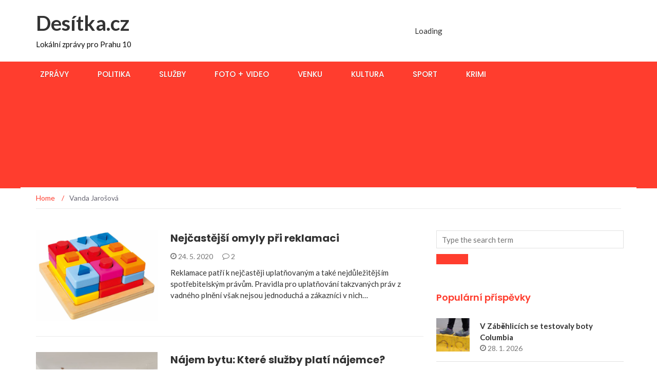

--- FILE ---
content_type: text/html; charset=UTF-8
request_url: https://desitka.cz/author/jarosova/
body_size: 16022
content:
<!DOCTYPE html>
<html lang="cs">
<head>
	<meta charset="UTF-8">
	<meta name="viewport" content="width=device-width, initial-scale=1">
	<link rel="profile" href="http://gmpg.org/xfn/11">
	<link rel="pingback" href="https://desitka.cz/xmlrpc.php">

	<title>Vanda Jarošová &#8211; Desítka.cz</title>
<meta name='robots' content='max-image-preview:large' />
<link rel='dns-prefetch' href='//fonts.googleapis.com' />
<link rel='dns-prefetch' href='//www.googletagmanager.com' />
<link rel="alternate" type="application/rss+xml" title="Desítka.cz &raquo; RSS zdroj" href="https://desitka.cz/feed/" />
<link rel="alternate" type="application/rss+xml" title="Desítka.cz &raquo; RSS komentářů" href="https://desitka.cz/comments/feed/" />
<link rel="alternate" type="text/calendar" title="Desítka.cz &raquo; iCal zdroj" href="https://desitka.cz/events/?ical=1" />
<link rel="alternate" type="application/rss+xml" title="Desítka.cz &raquo; RSS pro autora Vanda Jarošová" href="https://desitka.cz/author/jarosova/feed/" />
<style id='wp-img-auto-sizes-contain-inline-css' type='text/css'>
img:is([sizes=auto i],[sizes^="auto," i]){contain-intrinsic-size:3000px 1500px}
/*# sourceURL=wp-img-auto-sizes-contain-inline-css */
</style>
<style id='wp-emoji-styles-inline-css' type='text/css'>

	img.wp-smiley, img.emoji {
		display: inline !important;
		border: none !important;
		box-shadow: none !important;
		height: 1em !important;
		width: 1em !important;
		margin: 0 0.07em !important;
		vertical-align: -0.1em !important;
		background: none !important;
		padding: 0 !important;
	}
/*# sourceURL=wp-emoji-styles-inline-css */
</style>
<link rel='stylesheet' id='wp-block-library-css' href='https://desitka.cz/wp-includes/css/dist/block-library/style.min.css?ver=36a23a996ce1dc504d2b2109a2731a76' type='text/css' media='all' />
<style id='wp-block-paragraph-inline-css' type='text/css'>
.is-small-text{font-size:.875em}.is-regular-text{font-size:1em}.is-large-text{font-size:2.25em}.is-larger-text{font-size:3em}.has-drop-cap:not(:focus):first-letter{float:left;font-size:8.4em;font-style:normal;font-weight:100;line-height:.68;margin:.05em .1em 0 0;text-transform:uppercase}body.rtl .has-drop-cap:not(:focus):first-letter{float:none;margin-left:.1em}p.has-drop-cap.has-background{overflow:hidden}:root :where(p.has-background){padding:1.25em 2.375em}:where(p.has-text-color:not(.has-link-color)) a{color:inherit}p.has-text-align-left[style*="writing-mode:vertical-lr"],p.has-text-align-right[style*="writing-mode:vertical-rl"]{rotate:180deg}
/*# sourceURL=https://desitka.cz/wp-includes/blocks/paragraph/style.min.css */
</style>
<style id='global-styles-inline-css' type='text/css'>
:root{--wp--preset--aspect-ratio--square: 1;--wp--preset--aspect-ratio--4-3: 4/3;--wp--preset--aspect-ratio--3-4: 3/4;--wp--preset--aspect-ratio--3-2: 3/2;--wp--preset--aspect-ratio--2-3: 2/3;--wp--preset--aspect-ratio--16-9: 16/9;--wp--preset--aspect-ratio--9-16: 9/16;--wp--preset--color--black: #000000;--wp--preset--color--cyan-bluish-gray: #abb8c3;--wp--preset--color--white: #ffffff;--wp--preset--color--pale-pink: #f78da7;--wp--preset--color--vivid-red: #cf2e2e;--wp--preset--color--luminous-vivid-orange: #ff6900;--wp--preset--color--luminous-vivid-amber: #fcb900;--wp--preset--color--light-green-cyan: #7bdcb5;--wp--preset--color--vivid-green-cyan: #00d084;--wp--preset--color--pale-cyan-blue: #8ed1fc;--wp--preset--color--vivid-cyan-blue: #0693e3;--wp--preset--color--vivid-purple: #9b51e0;--wp--preset--gradient--vivid-cyan-blue-to-vivid-purple: linear-gradient(135deg,rgb(6,147,227) 0%,rgb(155,81,224) 100%);--wp--preset--gradient--light-green-cyan-to-vivid-green-cyan: linear-gradient(135deg,rgb(122,220,180) 0%,rgb(0,208,130) 100%);--wp--preset--gradient--luminous-vivid-amber-to-luminous-vivid-orange: linear-gradient(135deg,rgb(252,185,0) 0%,rgb(255,105,0) 100%);--wp--preset--gradient--luminous-vivid-orange-to-vivid-red: linear-gradient(135deg,rgb(255,105,0) 0%,rgb(207,46,46) 100%);--wp--preset--gradient--very-light-gray-to-cyan-bluish-gray: linear-gradient(135deg,rgb(238,238,238) 0%,rgb(169,184,195) 100%);--wp--preset--gradient--cool-to-warm-spectrum: linear-gradient(135deg,rgb(74,234,220) 0%,rgb(151,120,209) 20%,rgb(207,42,186) 40%,rgb(238,44,130) 60%,rgb(251,105,98) 80%,rgb(254,248,76) 100%);--wp--preset--gradient--blush-light-purple: linear-gradient(135deg,rgb(255,206,236) 0%,rgb(152,150,240) 100%);--wp--preset--gradient--blush-bordeaux: linear-gradient(135deg,rgb(254,205,165) 0%,rgb(254,45,45) 50%,rgb(107,0,62) 100%);--wp--preset--gradient--luminous-dusk: linear-gradient(135deg,rgb(255,203,112) 0%,rgb(199,81,192) 50%,rgb(65,88,208) 100%);--wp--preset--gradient--pale-ocean: linear-gradient(135deg,rgb(255,245,203) 0%,rgb(182,227,212) 50%,rgb(51,167,181) 100%);--wp--preset--gradient--electric-grass: linear-gradient(135deg,rgb(202,248,128) 0%,rgb(113,206,126) 100%);--wp--preset--gradient--midnight: linear-gradient(135deg,rgb(2,3,129) 0%,rgb(40,116,252) 100%);--wp--preset--font-size--small: 13px;--wp--preset--font-size--medium: 20px;--wp--preset--font-size--large: 36px;--wp--preset--font-size--x-large: 42px;--wp--preset--spacing--20: 0.44rem;--wp--preset--spacing--30: 0.67rem;--wp--preset--spacing--40: 1rem;--wp--preset--spacing--50: 1.5rem;--wp--preset--spacing--60: 2.25rem;--wp--preset--spacing--70: 3.38rem;--wp--preset--spacing--80: 5.06rem;--wp--preset--shadow--natural: 6px 6px 9px rgba(0, 0, 0, 0.2);--wp--preset--shadow--deep: 12px 12px 50px rgba(0, 0, 0, 0.4);--wp--preset--shadow--sharp: 6px 6px 0px rgba(0, 0, 0, 0.2);--wp--preset--shadow--outlined: 6px 6px 0px -3px rgb(255, 255, 255), 6px 6px rgb(0, 0, 0);--wp--preset--shadow--crisp: 6px 6px 0px rgb(0, 0, 0);}:where(.is-layout-flex){gap: 0.5em;}:where(.is-layout-grid){gap: 0.5em;}body .is-layout-flex{display: flex;}.is-layout-flex{flex-wrap: wrap;align-items: center;}.is-layout-flex > :is(*, div){margin: 0;}body .is-layout-grid{display: grid;}.is-layout-grid > :is(*, div){margin: 0;}:where(.wp-block-columns.is-layout-flex){gap: 2em;}:where(.wp-block-columns.is-layout-grid){gap: 2em;}:where(.wp-block-post-template.is-layout-flex){gap: 1.25em;}:where(.wp-block-post-template.is-layout-grid){gap: 1.25em;}.has-black-color{color: var(--wp--preset--color--black) !important;}.has-cyan-bluish-gray-color{color: var(--wp--preset--color--cyan-bluish-gray) !important;}.has-white-color{color: var(--wp--preset--color--white) !important;}.has-pale-pink-color{color: var(--wp--preset--color--pale-pink) !important;}.has-vivid-red-color{color: var(--wp--preset--color--vivid-red) !important;}.has-luminous-vivid-orange-color{color: var(--wp--preset--color--luminous-vivid-orange) !important;}.has-luminous-vivid-amber-color{color: var(--wp--preset--color--luminous-vivid-amber) !important;}.has-light-green-cyan-color{color: var(--wp--preset--color--light-green-cyan) !important;}.has-vivid-green-cyan-color{color: var(--wp--preset--color--vivid-green-cyan) !important;}.has-pale-cyan-blue-color{color: var(--wp--preset--color--pale-cyan-blue) !important;}.has-vivid-cyan-blue-color{color: var(--wp--preset--color--vivid-cyan-blue) !important;}.has-vivid-purple-color{color: var(--wp--preset--color--vivid-purple) !important;}.has-black-background-color{background-color: var(--wp--preset--color--black) !important;}.has-cyan-bluish-gray-background-color{background-color: var(--wp--preset--color--cyan-bluish-gray) !important;}.has-white-background-color{background-color: var(--wp--preset--color--white) !important;}.has-pale-pink-background-color{background-color: var(--wp--preset--color--pale-pink) !important;}.has-vivid-red-background-color{background-color: var(--wp--preset--color--vivid-red) !important;}.has-luminous-vivid-orange-background-color{background-color: var(--wp--preset--color--luminous-vivid-orange) !important;}.has-luminous-vivid-amber-background-color{background-color: var(--wp--preset--color--luminous-vivid-amber) !important;}.has-light-green-cyan-background-color{background-color: var(--wp--preset--color--light-green-cyan) !important;}.has-vivid-green-cyan-background-color{background-color: var(--wp--preset--color--vivid-green-cyan) !important;}.has-pale-cyan-blue-background-color{background-color: var(--wp--preset--color--pale-cyan-blue) !important;}.has-vivid-cyan-blue-background-color{background-color: var(--wp--preset--color--vivid-cyan-blue) !important;}.has-vivid-purple-background-color{background-color: var(--wp--preset--color--vivid-purple) !important;}.has-black-border-color{border-color: var(--wp--preset--color--black) !important;}.has-cyan-bluish-gray-border-color{border-color: var(--wp--preset--color--cyan-bluish-gray) !important;}.has-white-border-color{border-color: var(--wp--preset--color--white) !important;}.has-pale-pink-border-color{border-color: var(--wp--preset--color--pale-pink) !important;}.has-vivid-red-border-color{border-color: var(--wp--preset--color--vivid-red) !important;}.has-luminous-vivid-orange-border-color{border-color: var(--wp--preset--color--luminous-vivid-orange) !important;}.has-luminous-vivid-amber-border-color{border-color: var(--wp--preset--color--luminous-vivid-amber) !important;}.has-light-green-cyan-border-color{border-color: var(--wp--preset--color--light-green-cyan) !important;}.has-vivid-green-cyan-border-color{border-color: var(--wp--preset--color--vivid-green-cyan) !important;}.has-pale-cyan-blue-border-color{border-color: var(--wp--preset--color--pale-cyan-blue) !important;}.has-vivid-cyan-blue-border-color{border-color: var(--wp--preset--color--vivid-cyan-blue) !important;}.has-vivid-purple-border-color{border-color: var(--wp--preset--color--vivid-purple) !important;}.has-vivid-cyan-blue-to-vivid-purple-gradient-background{background: var(--wp--preset--gradient--vivid-cyan-blue-to-vivid-purple) !important;}.has-light-green-cyan-to-vivid-green-cyan-gradient-background{background: var(--wp--preset--gradient--light-green-cyan-to-vivid-green-cyan) !important;}.has-luminous-vivid-amber-to-luminous-vivid-orange-gradient-background{background: var(--wp--preset--gradient--luminous-vivid-amber-to-luminous-vivid-orange) !important;}.has-luminous-vivid-orange-to-vivid-red-gradient-background{background: var(--wp--preset--gradient--luminous-vivid-orange-to-vivid-red) !important;}.has-very-light-gray-to-cyan-bluish-gray-gradient-background{background: var(--wp--preset--gradient--very-light-gray-to-cyan-bluish-gray) !important;}.has-cool-to-warm-spectrum-gradient-background{background: var(--wp--preset--gradient--cool-to-warm-spectrum) !important;}.has-blush-light-purple-gradient-background{background: var(--wp--preset--gradient--blush-light-purple) !important;}.has-blush-bordeaux-gradient-background{background: var(--wp--preset--gradient--blush-bordeaux) !important;}.has-luminous-dusk-gradient-background{background: var(--wp--preset--gradient--luminous-dusk) !important;}.has-pale-ocean-gradient-background{background: var(--wp--preset--gradient--pale-ocean) !important;}.has-electric-grass-gradient-background{background: var(--wp--preset--gradient--electric-grass) !important;}.has-midnight-gradient-background{background: var(--wp--preset--gradient--midnight) !important;}.has-small-font-size{font-size: var(--wp--preset--font-size--small) !important;}.has-medium-font-size{font-size: var(--wp--preset--font-size--medium) !important;}.has-large-font-size{font-size: var(--wp--preset--font-size--large) !important;}.has-x-large-font-size{font-size: var(--wp--preset--font-size--x-large) !important;}
/*# sourceURL=global-styles-inline-css */
</style>

<style id='classic-theme-styles-inline-css' type='text/css'>
/*! This file is auto-generated */
.wp-block-button__link{color:#fff;background-color:#32373c;border-radius:9999px;box-shadow:none;text-decoration:none;padding:calc(.667em + 2px) calc(1.333em + 2px);font-size:1.125em}.wp-block-file__button{background:#32373c;color:#fff;text-decoration:none}
/*# sourceURL=/wp-includes/css/classic-themes.min.css */
</style>
<link rel='stylesheet' id='better-recent-comments-css' href='https://desitka.cz/wp-content/plugins/better-recent-comments/assets/css/better-recent-comments.min.css?ver=36a23a996ce1dc504d2b2109a2731a76' type='text/css' media='all' />
<link rel='stylesheet' id='kiwi-icomoon-css' href='https://desitka.cz/wp-content/plugins/kiwi-social-share/assets/vendors/icomoon/style.css?ver=2.1.8' type='text/css' media='all' />
<link rel='stylesheet' id='weather-atlas-public-css' href='https://desitka.cz/wp-content/plugins/weather-atlas/public/css/weather-atlas-public.min.css?ver=3.0.4' type='text/css' media='all' />
<link rel='stylesheet' id='weather-icons-css' href='https://desitka.cz/wp-content/plugins/weather-atlas/public/font/weather-icons/weather-icons.min.css?ver=3.0.4' type='text/css' media='all' />
<link rel='stylesheet' id='wpb-google-fonts-css' href='//fonts.googleapis.com/css?family=Open+Sans&#038;ver=36a23a996ce1dc504d2b2109a2731a76' type='text/css' media='all' />
<link rel='stylesheet' id='newsmag-fonts-css' href='//fonts.googleapis.com/css?family=Lato%3A100%2C300%2C400%2C700%2C900%7CPoppins%3A400%2C500%2C600%2C700&#038;ver=2.4.4' type='text/css' media='all' />
<link rel='stylesheet' id='newsmag-icon-css' href='https://desitka.cz/wp-content/themes/newsmag/assets/vendors/newsmag-icon/style.min.css?ver=36a23a996ce1dc504d2b2109a2731a76' type='text/css' media='all' />
<link rel='stylesheet' id='bootstrap-css' href='https://desitka.cz/wp-content/themes/newsmag/assets/vendors/bootstrap/bootstrap.min.css?ver=36a23a996ce1dc504d2b2109a2731a76' type='text/css' media='all' />
<link rel='stylesheet' id='bootstrap-theme-css' href='https://desitka.cz/wp-content/themes/newsmag/assets/vendors/bootstrap/bootstrap-theme.min.css?ver=36a23a996ce1dc504d2b2109a2731a76' type='text/css' media='all' />
<link rel='stylesheet' id='newsmag-style-css' href='https://desitka.cz/wp-content/themes/newsmag/style.css?ver=36a23a996ce1dc504d2b2109a2731a76' type='text/css' media='all' />
<link rel='stylesheet' id='newsmag-stylesheet-css' href='https://desitka.cz/wp-content/themes/newsmag/assets/css/style.css?ver=2.4.4' type='text/css' media='all' />
<style id='newsmag-stylesheet-inline-css' type='text/css'>


/*# sourceURL=newsmag-stylesheet-inline-css */
</style>
<link rel='stylesheet' id='owlCarousel-css' href='https://desitka.cz/wp-content/themes/newsmag/assets/vendors/owl-carousel/owl.carousel.min.css?ver=36a23a996ce1dc504d2b2109a2731a76' type='text/css' media='all' />
<link rel='stylesheet' id='owlCarousel-themes-css' href='https://desitka.cz/wp-content/themes/newsmag/assets/vendors/owl-carousel/owl.theme.default.css?ver=36a23a996ce1dc504d2b2109a2731a76' type='text/css' media='all' />
<link rel='stylesheet' id='newsmag-preloader-css' href='https://desitka.cz/wp-content/themes/newsmag/assets/vendors/preloader/preloader.css?ver=36a23a996ce1dc504d2b2109a2731a76' type='text/css' media='all' />
<style id='newsmag-preloader-inline-css' type='text/css'>
.loader {
				border-top:1px solid #97deff;
				border-right:1px solid #97deff;
				border-bottom:1px solid #97deff;
				border-left:1px solid #337ab7;
			}
/*# sourceURL=newsmag-preloader-inline-css */
</style>
<link rel='stylesheet' id='plyr-css' href='https://desitka.cz/wp-content/themes/newsmag/assets/vendors/plyr/plyr.css?ver=36a23a996ce1dc504d2b2109a2731a76' type='text/css' media='all' />
<link rel='stylesheet' id='slb_core-css' href='https://desitka.cz/wp-content/plugins/simple-lightbox/client/css/app.css?ver=2.9.4' type='text/css' media='all' />
<script type="text/javascript" src="https://desitka.cz/wp-includes/js/jquery/jquery.min.js?ver=3.7.1" id="jquery-core-js"></script>
<script type="text/javascript" src="https://desitka.cz/wp-includes/js/jquery/jquery-migrate.min.js?ver=3.4.1" id="jquery-migrate-js"></script>
<script type="text/javascript" src="https://desitka.cz/wp-content/plugins/digi-custom/custom-analytics.js?ver=36a23a996ce1dc504d2b2109a2731a76" id="digi-custom-js"></script>
<script type="text/javascript" src="https://desitka.cz/wp-content/themes/newsmag/assets/vendors/blazy/blazy.min.js?ver=1.9.1" id="jquery_lazy_load-js"></script>
<link rel="https://api.w.org/" href="https://desitka.cz/wp-json/" /><link rel="alternate" title="JSON" type="application/json" href="https://desitka.cz/wp-json/wp/v2/users/11" /><link rel="EditURI" type="application/rsd+xml" title="RSD" href="https://desitka.cz/xmlrpc.php?rsd" />

<meta name="generator" content="Site Kit by Google 1.171.0" /><meta name="tec-api-version" content="v1"><meta name="tec-api-origin" content="https://desitka.cz"><link rel="alternate" href="https://desitka.cz/wp-json/tribe/events/v1/" /><link rel="icon" href="https://desitka.cz/wp-content/uploads/2025/07/cropped-desitka-2-1-32x32.png" sizes="32x32" />
<link rel="icon" href="https://desitka.cz/wp-content/uploads/2025/07/cropped-desitka-2-1-192x192.png" sizes="192x192" />
<link rel="apple-touch-icon" href="https://desitka.cz/wp-content/uploads/2025/07/cropped-desitka-2-1-180x180.png" />
<meta name="msapplication-TileImage" content="https://desitka.cz/wp-content/uploads/2025/07/cropped-desitka-2-1-270x270.png" />
		<style type="text/css" id="wp-custom-css">
			a {
    color: #ff3d2e;
}


.col-lg-1, .col-lg-10, .col-lg-11, .col-lg-12, .col-lg-2, .col-lg-3, .col-lg-4, .col-lg-5, .col-lg-6, .col-lg-7, .col-lg-8, .col-lg-9, .col-md-1, .col-md-10, .col-md-11, .col-md-12, .col-md-2, .col-md-3, .col-md-4, .col-md-5, .col-md-6, .col-md-7, .col-md-8, .col-md-9, .col-sm-1, .col-sm-10, .col-sm-11, .col-sm-12, .col-sm-2, .col-sm-3, .col-sm-4, .col-sm-5, .col-sm-7, .col-sm-8, .col-sm-9, .col-xs-1, .col-xs-10, .col-xs-11, .col-xs-12, .col-xs-2, .col-xs-3, .col-xs-4, .col-xs-5, .col-xs-6, .col-xs-7, .col-xs-8, .col-xs-9 {
    position: relative;
    min-height: 1px;
    padding-right: 10px;
    padding-left: 15px;
}

/* ZAROVNÁNÍ WIDGETŮ DO MŘÍŽKY BEZ MEZER */

.home .row {
  display: flex;
  flex-wrap: wrap;
  margin-left: -10px; /* kompenzace mezer mezi sloupci */
  margin-right: -10px;
}

.home .row > div {
  width: 33.333%; /* 3 sloupce */
  padding-left: 10px;
  padding-right: 10px;
  box-sizing: border-box;
  margin-bottom: 20px; /* mezera mezi řádky */
}


#site-navigation .col-md-12 {width:100% !important;}		</style>
		</head>

<body class="author author-jarosova author-11 wp-theme-newsmag tribe-no-js page-template-newsmag group-blog hfeed">
<!-- Page Loader -->
<div class="page-loader" data-effect="fade">
	<div class="loader"></div>
		<span class="loader-text">Načítání...</span>
</div>
<!-- End Page Loader --> 

<div id="page" class="site">

	
		<header id="masthead" class="site-header" role="banner">
		<div class="site-branding container ">
			<div class="row">
				<div class="col-md-4 header-logo">
																				<a class="site-title"
								href="https://desitka.cz"> Desítka.cz</a>
																						<p class="site-description" style="color:#0c0c0c">Lokální zprávy pro Prahu 10</p>
												</div>

													<div class="col-md-8 header-banner">
						<div class="newsmag-adsense">
	<ins class="adsbygoogle"
     style="display:inline-block;width:728px;height:90px"
     data-ad-client="ca-pub-5679046693336489"
     data-ad-slot="3347778910"></ins>	<p class="adsense__loading"><span>Loading</span></p>
</div>
					</div>
							</div>
		</div><!-- .site-branding -->
				<nav id="site-navigation" class="main-navigation "
			role="navigation">
			<div class="container">
				<div class="row">
					<div class="col-md-12">
												<button class="menu-toggle" aria-controls="primary-menu"
								aria-expanded="false"><span class="nmicon-bars"></span></button>
						<div class="menu-menu1-container"><ul id="primary-menu" class="menu nav-menu menu"><li id="menu-item-2196" class="menu-item menu-item-type-taxonomy menu-item-object-category menu-item-2196"><a href="https://desitka.cz/category/zpravy/">Zprávy</a></li>
<li id="menu-item-2192" class="menu-item menu-item-type-taxonomy menu-item-object-category menu-item-2192"><a href="https://desitka.cz/category/politika/">Politika</a></li>
<li id="menu-item-2193" class="menu-item menu-item-type-taxonomy menu-item-object-category menu-item-2193"><a href="https://desitka.cz/category/sluzby/">Služby</a></li>
<li id="menu-item-2189" class="menu-item menu-item-type-taxonomy menu-item-object-category menu-item-2189"><a href="https://desitka.cz/category/foto-video/">Foto + video</a></li>
<li id="menu-item-2195" class="menu-item menu-item-type-taxonomy menu-item-object-category menu-item-2195"><a href="https://desitka.cz/category/venku/">Venku</a></li>
<li id="menu-item-2191" class="menu-item menu-item-type-taxonomy menu-item-object-category menu-item-2191"><a href="https://desitka.cz/category/kultura/">Kultura</a></li>
<li id="menu-item-2194" class="menu-item menu-item-type-taxonomy menu-item-object-category menu-item-2194"><a href="https://desitka.cz/category/sport/">Sport</a></li>
<li id="menu-item-2190" class="menu-item menu-item-type-taxonomy menu-item-object-category menu-item-2190"><a href="https://desitka.cz/category/krimi/">Krimi</a></li>
</ul></div>											</div>
				</div>
			</div>
		</nav><!-- #site-navigation -->
			</header><!-- #masthead -->

	<div id="content" class="site-content">


	<div class="newsmag-custom-header" >
		<div class="container">
			<div class="row">
				<div class="col-xs-12">
					<h1 class="page-title">
											</h1>
				</div>
			</div>
		</div>
	</div>

	<div class="container newsmag-breadcrumbs-container">
		<div class="row newsmag-breadcrumbs-row">
			<div class="col-xs-12">
				<div class="newsmag-breadcrumbs"><span itemscope itemtype="http://data-vocabulary.org/Breadcrumb"><a itemprop="url" href="https://desitka.cz" ><span itemprop="title">Home </span></a></span><span class="newsmag-breadcrumb-sep">/</span><span class="breadcrumb-leaf">Vanda Jarošová</span></div>			</div>
		</div>
	</div>
	<div class="container">
		<div class="row">
			
			
			<div id="primary"
				class="newsmag-content newsmag-archive-page col-lg-8 col-md-8 col-sm-12 col-xs-12">
				<main id="main" class="site-main" role="main">
					<article id="post-4203" class="newsmag-blog-post-layout post-4203 post type-post status-publish format-standard has-post-thumbnail hentry category-sluzby tag-obchody tag-spotrebitele tag-zakony">
				<div class="row">
			<div class="col-sm-4 col-xs-12">
				<div class="newsmag-image">
										<a href="https://desitka.cz/2020/05/24/nejcastejsi-omyly-pri-reklamaci/">
						<img width="560" height="416" src="https://desitka.cz/wp-content/uploads/2019/05/h-vkladaci-tvary-na-desce-barevne-1-560x416.jpg" class="blazy attachment-newsmag-recent-post-big size-newsmag-recent-post-big wp-post-image" alt="hračky" data-src="https://desitka.cz/wp-content/uploads/2019/05/h-vkladaci-tvary-na-desce-barevne-1-65x65.jpg" data-srcset="https://desitka.cz/wp-content/uploads/2019/05/h-vkladaci-tvary-na-desce-barevne-1-560x416.jpg 560w, https://desitka.cz/wp-content/uploads/2019/05/h-vkladaci-tvary-na-desce-barevne-1-350x260.jpg 350w" sizes="(max-width: 560px) 100vw, 560px" /><noscript><img width="560" height="416" src="https://desitka.cz/wp-content/uploads/2019/05/h-vkladaci-tvary-na-desce-barevne-1-560x416.jpg" class="attachment-newsmag-recent-post-big size-newsmag-recent-post-big wp-post-image" alt="hračky" srcset="https://desitka.cz/wp-content/uploads/2019/05/h-vkladaci-tvary-na-desce-barevne-1-560x416.jpg 560w, https://desitka.cz/wp-content/uploads/2019/05/h-vkladaci-tvary-na-desce-barevne-1-350x260.jpg 350w" sizes="(max-width: 560px) 100vw, 560px" /></noscript>					</a>
											<span class="newsmag-post-box-category">
						<a href="https://desitka.cz/category/sluzby/">
							Služby						</a>
					</span>
									</div>
			</div>
			<div class="col-sm-8 col-xs-12">
				<div class="newsmag-title">
					<h3>
						<a href="https://desitka.cz/2020/05/24/nejcastejsi-omyly-pri-reklamaci/">Nejčastější omyly při reklamaci</a>
					</h3>
					<div class="meta">
						<span class="nmicon-clock-o"></span> 24. 5. 2020						<a class="newsmag-comments-link" href="https://desitka.cz/2020/05/24/nejcastejsi-omyly-pri-reklamaci/#comments"><span class=" nmicon-comment-o"></span> 2</a>											</div>
				</div>
				<div class="newsmag-content entry-content">
											<p>
							Reklamace patří k nejčastěji uplatňovaným a také nejdůležitějším spotřebitelským právům. Pravidla pro uplatňování takzvaných práv z vadného plnění však nejsou jednoduchá a zákazníci v nich&hellip;						</p>
									</div>
			</div>
		</div>
	</article><!-- #post-## -->
<article id="post-4177" class="newsmag-blog-post-layout post-4177 post type-post status-publish format-standard has-post-thumbnail hentry category-sluzby tag-bydleni tag-finance">
				<div class="row">
			<div class="col-sm-4 col-xs-12">
				<div class="newsmag-image">
										<a href="https://desitka.cz/2020/05/19/najem-bytu-ktere-sluzby-plati-najemce/">
						<img width="560" height="416" src="https://desitka.cz/wp-content/uploads/2020/01/desitka.cz_navackove_cz_01-560x416.jpg" class="blazy attachment-newsmag-recent-post-big size-newsmag-recent-post-big wp-post-image" alt="byt" data-src="https://desitka.cz/wp-content/uploads/2020/01/desitka.cz_navackove_cz_01-65x65.jpg" data-srcset="https://desitka.cz/wp-content/uploads/2020/01/desitka.cz_navackove_cz_01-560x416.jpg 560w, https://desitka.cz/wp-content/uploads/2020/01/desitka.cz_navackove_cz_01-350x260.jpg 350w" sizes="(max-width: 560px) 100vw, 560px" /><noscript><img width="560" height="416" src="https://desitka.cz/wp-content/uploads/2020/01/desitka.cz_navackove_cz_01-560x416.jpg" class="attachment-newsmag-recent-post-big size-newsmag-recent-post-big wp-post-image" alt="byt" srcset="https://desitka.cz/wp-content/uploads/2020/01/desitka.cz_navackove_cz_01-560x416.jpg 560w, https://desitka.cz/wp-content/uploads/2020/01/desitka.cz_navackove_cz_01-350x260.jpg 350w" sizes="(max-width: 560px) 100vw, 560px" /></noscript>					</a>
											<span class="newsmag-post-box-category">
						<a href="https://desitka.cz/category/sluzby/">
							Služby						</a>
					</span>
									</div>
			</div>
			<div class="col-sm-8 col-xs-12">
				<div class="newsmag-title">
					<h3>
						<a href="https://desitka.cz/2020/05/19/najem-bytu-ktere-sluzby-plati-najemce/">Nájem bytu: Které služby platí nájemce?</a>
					</h3>
					<div class="meta">
						<span class="nmicon-clock-o"></span> 19. 5. 2020						<a class="newsmag-comments-link" href="https://desitka.cz/2020/05/19/najem-bytu-ktere-sluzby-plati-najemce/#comments"><span class=" nmicon-comment-o"></span> 1</a>											</div>
				</div>
				<div class="newsmag-content entry-content">
											<p>
							Jedním z&nbsp;důležitých bodů nájemní smlouvy je určení rozsahu a úhrady služeb spojených s&nbsp;nájmem bytu. Pronajímatel a nájemce by se na tom měli domluvit ještě před&hellip;						</p>
									</div>
			</div>
		</div>
	</article><!-- #post-## -->
<article id="post-3598" class="newsmag-blog-post-layout post-3598 post type-post status-publish format-standard has-post-thumbnail hentry category-krimi tag-zakony">
				<div class="row">
			<div class="col-sm-4 col-xs-12">
				<div class="newsmag-image">
										<a href="https://desitka.cz/2020/03/08/vymahaji-penize-za-darek-ktery-neprisel/">
						<img width="560" height="416" src="https://desitka.cz/wp-content/uploads/2020/01/hamrohnostroj3-560x416.jpg" class="blazy attachment-newsmag-recent-post-big size-newsmag-recent-post-big wp-post-image" alt="Ohňostroj" data-src="https://desitka.cz/wp-content/uploads/2020/01/hamrohnostroj3-65x65.jpg" data-srcset="https://desitka.cz/wp-content/uploads/2020/01/hamrohnostroj3-560x416.jpg 560w, https://desitka.cz/wp-content/uploads/2020/01/hamrohnostroj3-350x260.jpg 350w" sizes="(max-width: 560px) 100vw, 560px" /><noscript><img width="560" height="416" src="https://desitka.cz/wp-content/uploads/2020/01/hamrohnostroj3-560x416.jpg" class="attachment-newsmag-recent-post-big size-newsmag-recent-post-big wp-post-image" alt="Ohňostroj" srcset="https://desitka.cz/wp-content/uploads/2020/01/hamrohnostroj3-560x416.jpg 560w, https://desitka.cz/wp-content/uploads/2020/01/hamrohnostroj3-350x260.jpg 350w" sizes="(max-width: 560px) 100vw, 560px" /></noscript>					</a>
											<span class="newsmag-post-box-category">
						<a href="https://desitka.cz/category/krimi/">
							Krimi						</a>
					</span>
									</div>
			</div>
			<div class="col-sm-8 col-xs-12">
				<div class="newsmag-title">
					<h3>
						<a href="https://desitka.cz/2020/03/08/vymahaji-penize-za-darek-ktery-neprisel/">Vymáhají peníze za dárek, který nepřišel</a>
					</h3>
					<div class="meta">
						<span class="nmicon-clock-o"></span> 8. 3. 2020						<a class="newsmag-comments-link" href="https://desitka.cz/2020/03/08/vymahaji-penize-za-darek-ktery-neprisel/#comments"><span class=" nmicon-comment-o"></span> 0</a>											</div>
				</div>
				<div class="newsmag-content entry-content">
											<p>
							Řada spotřebitelů našla v posledních dnech ve schránce výzvu k zaplacení částky 208 korun. Na počátku byl telefonický rozhovor se švýcarskými společnostmi Westerfield International AG,&hellip;						</p>
									</div>
			</div>
		</div>
	</article><!-- #post-## -->
<article id="post-3557" class="newsmag-blog-post-layout post-3557 post type-post status-publish format-standard has-post-thumbnail hentry category-sluzby tag-bydleni">
				<div class="row">
			<div class="col-sm-4 col-xs-12">
				<div class="newsmag-image">
										<a href="https://desitka.cz/2020/02/26/najemni-smlouvy-ktere-nejsou-pro-najemce-zavazne/">
						<img width="560" height="416" src="https://desitka.cz/wp-content/uploads/2019/11/najem-560x416.jpg" class="blazy attachment-newsmag-recent-post-big size-newsmag-recent-post-big wp-post-image" alt="" data-src="https://desitka.cz/wp-content/uploads/2019/11/najem-65x65.jpg" data-srcset="https://desitka.cz/wp-content/uploads/2019/11/najem-560x416.jpg 560w, https://desitka.cz/wp-content/uploads/2019/11/najem-350x260.jpg 350w" sizes="auto, (max-width: 560px) 100vw, 560px" /><noscript><img width="560" height="416" src="https://desitka.cz/wp-content/uploads/2019/11/najem-560x416.jpg" class="attachment-newsmag-recent-post-big size-newsmag-recent-post-big wp-post-image" alt="" srcset="https://desitka.cz/wp-content/uploads/2019/11/najem-560x416.jpg 560w, https://desitka.cz/wp-content/uploads/2019/11/najem-350x260.jpg 350w" sizes="auto, (max-width: 560px) 100vw, 560px" /></noscript>					</a>
											<span class="newsmag-post-box-category">
						<a href="https://desitka.cz/category/sluzby/">
							Služby						</a>
					</span>
									</div>
			</div>
			<div class="col-sm-8 col-xs-12">
				<div class="newsmag-title">
					<h3>
						<a href="https://desitka.cz/2020/02/26/najemni-smlouvy-ktere-nejsou-pro-najemce-zavazne/">Nájemní smlouvy, které nejsou závazné</a>
					</h3>
					<div class="meta">
						<span class="nmicon-clock-o"></span> 26. 2. 2020						<a class="newsmag-comments-link" href="https://desitka.cz/2020/02/26/najemni-smlouvy-ktere-nejsou-pro-najemce-zavazne/#comments"><span class=" nmicon-comment-o"></span> 0</a>											</div>
				</div>
				<div class="newsmag-content entry-content">
											<p>
							Někteří pronajímatelé bytů se domnívají, že mohou do smlouvy vložit cokoliv, co jim vyhovuje. Co všechno může podle zákona pronajímatel nájemci zakázat či naopak přikázat?&hellip;						</p>
									</div>
			</div>
		</div>
	</article><!-- #post-## -->
<article id="post-3526" class="newsmag-blog-post-layout post-3526 post type-post status-publish format-standard has-post-thumbnail hentry category-sluzby tag-finance">
				<div class="row">
			<div class="col-sm-4 col-xs-12">
				<div class="newsmag-image">
										<a href="https://desitka.cz/2020/02/19/jak-se-muzete-stat-cernym-odberatelem-energii/">
						<img width="560" height="416" src="https://desitka.cz/wp-content/uploads/2020/02/IMG_20191112_211925517-560x416.jpg" class="blazy attachment-newsmag-recent-post-big size-newsmag-recent-post-big wp-post-image" alt="" data-src="https://desitka.cz/wp-content/uploads/2020/02/IMG_20191112_211925517-65x65.jpg" data-srcset="https://desitka.cz/wp-content/uploads/2020/02/IMG_20191112_211925517-560x416.jpg 560w, https://desitka.cz/wp-content/uploads/2020/02/IMG_20191112_211925517-350x260.jpg 350w" sizes="auto, (max-width: 560px) 100vw, 560px" /><noscript><img width="560" height="416" src="https://desitka.cz/wp-content/uploads/2020/02/IMG_20191112_211925517-560x416.jpg" class="attachment-newsmag-recent-post-big size-newsmag-recent-post-big wp-post-image" alt="" srcset="https://desitka.cz/wp-content/uploads/2020/02/IMG_20191112_211925517-560x416.jpg 560w, https://desitka.cz/wp-content/uploads/2020/02/IMG_20191112_211925517-350x260.jpg 350w" sizes="auto, (max-width: 560px) 100vw, 560px" /></noscript>					</a>
											<span class="newsmag-post-box-category">
						<a href="https://desitka.cz/category/sluzby/">
							Služby						</a>
					</span>
									</div>
			</div>
			<div class="col-sm-8 col-xs-12">
				<div class="newsmag-title">
					<h3>
						<a href="https://desitka.cz/2020/02/19/jak-se-muzete-stat-cernym-odberatelem-energii/">Jak se můžete stát černým odběratelem energií?</a>
					</h3>
					<div class="meta">
						<span class="nmicon-clock-o"></span> 19. 2. 2020						<a class="newsmag-comments-link" href="https://desitka.cz/2020/02/19/jak-se-muzete-stat-cernym-odberatelem-energii/#comments"><span class=" nmicon-comment-o"></span> 2</a>											</div>
				</div>
				<div class="newsmag-content entry-content">
											<p>
							Jako černého odběratele energií si nejčastěji představíme osobu, která provedením technického zásahu odebírá neměřenou elektřinu či plyn. Neoprávněným odběratelem se ale někdo může stát i&hellip;						</p>
									</div>
			</div>
		</div>
	</article><!-- #post-## -->
<article id="post-3459" class="newsmag-blog-post-layout post-3459 post type-post status-publish format-standard has-post-thumbnail hentry category-krimi tag-finance">
				<div class="row">
			<div class="col-sm-4 col-xs-12">
				<div class="newsmag-image">
										<a href="https://desitka.cz/2020/02/13/predvadeci-akce-vystridali-energeticti-smejdi-a-na-vzestupu-jsou-neferove-online-seznamky/">
						<img width="560" height="416" src="https://desitka.cz/wp-content/uploads/2020/02/Ovik_SS15_J7A9105-560x416.jpg" class="blazy attachment-newsmag-recent-post-big size-newsmag-recent-post-big wp-post-image" alt="" data-src="https://desitka.cz/wp-content/uploads/2020/02/Ovik_SS15_J7A9105-65x65.jpg" data-srcset="https://desitka.cz/wp-content/uploads/2020/02/Ovik_SS15_J7A9105-560x416.jpg 560w, https://desitka.cz/wp-content/uploads/2020/02/Ovik_SS15_J7A9105-350x260.jpg 350w" sizes="auto, (max-width: 560px) 100vw, 560px" /><noscript><img width="560" height="416" src="https://desitka.cz/wp-content/uploads/2020/02/Ovik_SS15_J7A9105-560x416.jpg" class="attachment-newsmag-recent-post-big size-newsmag-recent-post-big wp-post-image" alt="" srcset="https://desitka.cz/wp-content/uploads/2020/02/Ovik_SS15_J7A9105-560x416.jpg 560w, https://desitka.cz/wp-content/uploads/2020/02/Ovik_SS15_J7A9105-350x260.jpg 350w" sizes="auto, (max-width: 560px) 100vw, 560px" /></noscript>					</a>
											<span class="newsmag-post-box-category">
						<a href="https://desitka.cz/category/krimi/">
							Krimi						</a>
					</span>
									</div>
			</div>
			<div class="col-sm-8 col-xs-12">
				<div class="newsmag-title">
					<h3>
						<a href="https://desitka.cz/2020/02/13/predvadeci-akce-vystridali-energeticti-smejdi-a-na-vzestupu-jsou-neferove-online-seznamky/">Předváděcí akce vystřídali energetičtí šmejdi a na vzestupu jsou neférové online seznamky</a>
					</h3>
					<div class="meta">
						<span class="nmicon-clock-o"></span> 13. 2. 2020						<a class="newsmag-comments-link" href="https://desitka.cz/2020/02/13/predvadeci-akce-vystridali-energeticti-smejdi-a-na-vzestupu-jsou-neferove-online-seznamky/#comments"><span class=" nmicon-comment-o"></span> 2</a>											</div>
				</div>
				<div class="newsmag-content entry-content">
											<p>
							Spotřebitelská poradna dTestu ročně vyřídí desítky tisíc dotazů a stížností. Nejde však jen o bezplatnou pomoc spotřebitelům. Poradna také umožňuje získat přehled o vývoji spotřebitelských&hellip;						</p>
									</div>
			</div>
		</div>
	</article><!-- #post-## -->
<article id="post-3340" class="newsmag-blog-post-layout post-3340 post type-post status-publish format-standard has-post-thumbnail hentry category-sluzby tag-bydleni">
				<div class="row">
			<div class="col-sm-4 col-xs-12">
				<div class="newsmag-image">
										<a href="https://desitka.cz/2020/02/01/proti-vypovedi-z-najmu-bytu-se-muzete-branit-zalobou-u-soudu/">
						<img width="500" height="307" src="https://desitka.cz/wp-content/uploads/2019/11/korunni-sekyra1-nahled.jpg" class="blazy attachment-newsmag-recent-post-big size-newsmag-recent-post-big wp-post-image" alt="Korunní dům" data-src="https://desitka.cz/wp-content/uploads/2019/11/korunni-sekyra1-nahled-65x65.jpg" data-srcset="https://desitka.cz/wp-content/uploads/2019/11/korunni-sekyra1-nahled.jpg 500w, https://desitka.cz/wp-content/uploads/2019/11/korunni-sekyra1-nahled-300x184.jpg 300w" sizes="auto, (max-width: 500px) 100vw, 500px" /><noscript><img width="500" height="307" src="https://desitka.cz/wp-content/uploads/2019/11/korunni-sekyra1-nahled.jpg" class="attachment-newsmag-recent-post-big size-newsmag-recent-post-big wp-post-image" alt="Korunní dům" srcset="https://desitka.cz/wp-content/uploads/2019/11/korunni-sekyra1-nahled.jpg 500w, https://desitka.cz/wp-content/uploads/2019/11/korunni-sekyra1-nahled-300x184.jpg 300w" sizes="auto, (max-width: 500px) 100vw, 500px" /></noscript>					</a>
											<span class="newsmag-post-box-category">
						<a href="https://desitka.cz/category/sluzby/">
							Služby						</a>
					</span>
									</div>
			</div>
			<div class="col-sm-8 col-xs-12">
				<div class="newsmag-title">
					<h3>
						<a href="https://desitka.cz/2020/02/01/proti-vypovedi-z-najmu-bytu-se-muzete-branit-zalobou-u-soudu/">Proti výpovědi z nájmu bytu se můžete bránit žalobou u soudu</a>
					</h3>
					<div class="meta">
						<span class="nmicon-clock-o"></span> 1. 2. 2020						<a class="newsmag-comments-link" href="https://desitka.cz/2020/02/01/proti-vypovedi-z-najmu-bytu-se-muzete-branit-zalobou-u-soudu/#comments"><span class=" nmicon-comment-o"></span> 0</a>											</div>
				</div>
				<div class="newsmag-content entry-content">
											<p>
							Doba, kdy pronajímatel potřeboval souhlas soudu k výpovědi nájemce z bytu, je již minulostí. Přesto i dnes soudy toto téma řeší. Nájemce se totiž může&hellip;						</p>
									</div>
			</div>
		</div>
	</article><!-- #post-## -->
<article id="post-3256" class="newsmag-blog-post-layout post-3256 post type-post status-publish format-standard has-post-thumbnail hentry category-venku tag-pes tag-zakony">
				<div class="row">
			<div class="col-sm-4 col-xs-12">
				<div class="newsmag-image">
										<a href="https://desitka.cz/2020/01/23/za-co-hrozi-pejskarum-pokuty/">
						<img width="560" height="416" src="https://desitka.cz/wp-content/uploads/2019/11/pessobojkem-560x416.jpg" class="blazy attachment-newsmag-recent-post-big size-newsmag-recent-post-big wp-post-image" alt="pes" data-src="https://desitka.cz/wp-content/uploads/2019/11/pessobojkem-65x65.jpg" data-srcset="https://desitka.cz/wp-content/uploads/2019/11/pessobojkem-560x416.jpg 560w, https://desitka.cz/wp-content/uploads/2019/11/pessobojkem-350x260.jpg 350w" sizes="auto, (max-width: 560px) 100vw, 560px" /><noscript><img width="560" height="416" src="https://desitka.cz/wp-content/uploads/2019/11/pessobojkem-560x416.jpg" class="attachment-newsmag-recent-post-big size-newsmag-recent-post-big wp-post-image" alt="pes" srcset="https://desitka.cz/wp-content/uploads/2019/11/pessobojkem-560x416.jpg 560w, https://desitka.cz/wp-content/uploads/2019/11/pessobojkem-350x260.jpg 350w" sizes="auto, (max-width: 560px) 100vw, 560px" /></noscript>					</a>
											<span class="newsmag-post-box-category">
						<a href="https://desitka.cz/category/venku/">
							Venku						</a>
					</span>
									</div>
			</div>
			<div class="col-sm-8 col-xs-12">
				<div class="newsmag-title">
					<h3>
						<a href="https://desitka.cz/2020/01/23/za-co-hrozi-pejskarum-pokuty/">Za co hrozí pejskařům pokuty?</a>
					</h3>
					<div class="meta">
						<span class="nmicon-clock-o"></span> 23. 1. 2020						<a class="newsmag-comments-link" href="https://desitka.cz/2020/01/23/za-co-hrozi-pejskarum-pokuty/#comments"><span class=" nmicon-comment-o"></span> 0</a>											</div>
				</div>
				<div class="newsmag-content entry-content">
											<p>
							Pořízení štěněte je radostnou událostí, majitelům však přináší řadu povinností. Mezi ty základní patří povinnost přihlásit se do evidence chovatelů psů a nechat psa očkovat&hellip;						</p>
									</div>
			</div>
		</div>
	</article><!-- #post-## -->
<article id="post-3240" class="newsmag-blog-post-layout post-3240 post type-post status-publish format-standard has-post-thumbnail hentry category-sluzby tag-bydleni">
				<div class="row">
			<div class="col-sm-4 col-xs-12">
				<div class="newsmag-image">
										<a href="https://desitka.cz/2020/01/16/najem-bytu-na-dobu-urcitou-vyhody-a-nevyhody/">
						<img width="500" height="334" src="https://desitka.cz/wp-content/uploads/2019/11/dum-prosek.jpg" class="blazy attachment-newsmag-recent-post-big size-newsmag-recent-post-big wp-post-image" alt="" data-src="https://desitka.cz/wp-content/uploads/2019/11/dum-prosek-65x65.jpg" data-srcset="https://desitka.cz/wp-content/uploads/2019/11/dum-prosek.jpg 500w, https://desitka.cz/wp-content/uploads/2019/11/dum-prosek-300x200.jpg 300w" sizes="auto, (max-width: 500px) 100vw, 500px" /><noscript><img width="500" height="334" src="https://desitka.cz/wp-content/uploads/2019/11/dum-prosek.jpg" class="attachment-newsmag-recent-post-big size-newsmag-recent-post-big wp-post-image" alt="" srcset="https://desitka.cz/wp-content/uploads/2019/11/dum-prosek.jpg 500w, https://desitka.cz/wp-content/uploads/2019/11/dum-prosek-300x200.jpg 300w" sizes="auto, (max-width: 500px) 100vw, 500px" /></noscript>					</a>
											<span class="newsmag-post-box-category">
						<a href="https://desitka.cz/category/sluzby/">
							Služby						</a>
					</span>
									</div>
			</div>
			<div class="col-sm-8 col-xs-12">
				<div class="newsmag-title">
					<h3>
						<a href="https://desitka.cz/2020/01/16/najem-bytu-na-dobu-urcitou-vyhody-a-nevyhody/">Nájem bytu na dobu určitou: výhody a nevýhody</a>
					</h3>
					<div class="meta">
						<span class="nmicon-clock-o"></span> 16. 1. 2020						<a class="newsmag-comments-link" href="https://desitka.cz/2020/01/16/najem-bytu-na-dobu-urcitou-vyhody-a-nevyhody/#comments"><span class=" nmicon-comment-o"></span> 1</a>											</div>
				</div>
				<div class="newsmag-content entry-content">
											<p>
							Sjednání nájmu bytu na dobu určitou oceňují pronajímatelé proto, že po uplynutí sjednané doby mohou nájemce jednoduše vyměnit. I pro nájemce může být výhodné domluvit&hellip;						</p>
									</div>
			</div>
		</div>
	</article><!-- #post-## -->
<article id="post-2945" class="newsmag-blog-post-layout post-2945 post type-post status-publish format-standard has-post-thumbnail hentry category-sluzby tag-finance">
				<div class="row">
			<div class="col-sm-4 col-xs-12">
				<div class="newsmag-image">
										<a href="https://desitka.cz/2019/12/31/povanocni-vyprodeje-jak-nenaletet-na-falesne-slevy/">
						<img width="560" height="416" src="https://desitka.cz/wp-content/uploads/2018/06/trezor-domaci-560x416.jpg" class="blazy attachment-newsmag-recent-post-big size-newsmag-recent-post-big wp-post-image" alt="" data-src="https://desitka.cz/wp-content/uploads/2018/06/trezor-domaci-65x65.jpg" data-srcset="https://desitka.cz/wp-content/uploads/2018/06/trezor-domaci-560x416.jpg 560w, https://desitka.cz/wp-content/uploads/2018/06/trezor-domaci-350x260.jpg 350w" sizes="auto, (max-width: 560px) 100vw, 560px" /><noscript><img width="560" height="416" src="https://desitka.cz/wp-content/uploads/2018/06/trezor-domaci-560x416.jpg" class="attachment-newsmag-recent-post-big size-newsmag-recent-post-big wp-post-image" alt="" srcset="https://desitka.cz/wp-content/uploads/2018/06/trezor-domaci-560x416.jpg 560w, https://desitka.cz/wp-content/uploads/2018/06/trezor-domaci-350x260.jpg 350w" sizes="auto, (max-width: 560px) 100vw, 560px" /></noscript>					</a>
											<span class="newsmag-post-box-category">
						<a href="https://desitka.cz/category/sluzby/">
							Služby						</a>
					</span>
									</div>
			</div>
			<div class="col-sm-8 col-xs-12">
				<div class="newsmag-title">
					<h3>
						<a href="https://desitka.cz/2019/12/31/povanocni-vyprodeje-jak-nenaletet-na-falesne-slevy/">Povánoční výprodeje: jak nenaletět na falešné slevy?</a>
					</h3>
					<div class="meta">
						<span class="nmicon-clock-o"></span> 31. 12. 2019						<a class="newsmag-comments-link" href="https://desitka.cz/2019/12/31/povanocni-vyprodeje-jak-nenaletet-na-falesne-slevy/#comments"><span class=" nmicon-comment-o"></span> 0</a>											</div>
				</div>
				<div class="newsmag-content entry-content">
											<p>
							Po vánoční nákupní horečce přichází další, neméně hektická – výlohy obchodů i webové stránky zaplní křiklavé nápisy o tom, jak moc u daného prodejce po&hellip;						</p>
									</div>
			</div>
		</div>
	</article><!-- #post-## -->
				</main><!-- #main -->
				
	<nav class="navigation pagination" aria-label="Stránkování příspěvků">
		<h2 class="screen-reader-text">Stránkování příspěvků</h2>
		<div class="nav-links"><span aria-current="page" class="page-numbers current">1</span>
<a class="page-numbers" href="https://desitka.cz/author/jarosova/page/2/">2</a>
<a class="page-numbers" href="https://desitka.cz/author/jarosova/page/3/">3</a>
<a class="next page-numbers" href="https://desitka.cz/author/jarosova/page/2/">next</a></div>
	</nav>			</div><!-- #primary -->
							
<aside id="secondary" class=" widget-area col-lg-4 col-md-4 col-sm-4 newsmag-sidebar hidden-xs" role="complementary">
	<div class="newsmag-blog-sidebar"> 
		<div id="search-2" class="widget widget_search"><form role="search" method="get" id="searchform_topbar" action="https://desitka.cz/">
	<label><span class="screen-reader-text">Search for:</span>
		<input class="search-field-top-bar " id="search-field-top-bar" placeholder="Type the search term" value="" name="s" type="search">
	</label>
	<button id="search-top-bar-submit" type="button" class="search-top-bar-submit "><span class="first-bar"></span><span class="second-bar"></span></button>
</form>
</div>			<div id="newsmag-popular-posts-widget-3" class="widget popular-posts">			<h3>Populární příspěvky</h3>
			<ul class="posts-list">
									<li>
						<a class="newsmag-image" href="https://desitka.cz/2026/01/28/v-zabehlicich-se-testovaly-boty-columbia/">
							<img width="65" height="65" src="https://desitka.cz/wp-content/uploads/2026/01/t7-65x65.jpg" class="attachment-newsmag-recent-post-list-image size-newsmag-recent-post-list-image wp-post-image" alt="boty" />						</a>
						<div class="content">

							<a href="https://desitka.cz/2026/01/28/v-zabehlicich-se-testovaly-boty-columbia/" title="V Záběhlicích se testovaly boty Columbia">
								V Záběhlicích se testovaly boty Columbia								</a>
							<div class="meta">
								<span class="nmicon-clock-o"></span> 28. 1. 2026							</div>
						</div>

					</li>
									<li>
						<a class="newsmag-image" href="https://desitka.cz/2026/01/27/drevena-terasa-po-zime-jak-ji-spravne-vycistit-a-udrzovat-po-cely-rok/">
							<img width="65" height="65" src="https://desitka.cz/wp-content/uploads/2026/01/Karcher-cistic-teras-PCL-6-5-65x65.jpg" class="attachment-newsmag-recent-post-list-image size-newsmag-recent-post-list-image wp-post-image" alt="" />						</a>
						<div class="content">

							<a href="https://desitka.cz/2026/01/27/drevena-terasa-po-zime-jak-ji-spravne-vycistit-a-udrzovat-po-cely-rok/" title="Dřevěná terasa po zimě: Jak ji správně vyčistit a udržovat po celý rok">
								Dřevěná terasa po zimě: Jak ji správně vyčistit a udržovat po celý rok								</a>
							<div class="meta">
								<span class="nmicon-clock-o"></span> 27. 1. 2026							</div>
						</div>

					</li>
									<li>
						<a class="newsmag-image" href="https://desitka.cz/2026/01/26/zimni-urazy-chodcu-cesta-k-nahrade-skody/">
							<img width="65" height="65" src="https://desitka.cz/wp-content/uploads/2025/03/aaaaaimg20250325_01265418-65x65.jpg" class="attachment-newsmag-recent-post-list-image size-newsmag-recent-post-list-image wp-post-image" alt="Záběhlice" />						</a>
						<div class="content">

							<a href="https://desitka.cz/2026/01/26/zimni-urazy-chodcu-cesta-k-nahrade-skody/" title="Zimní úrazy chodců: cesta k náhradě škody">
								Zimní úrazy chodců: cesta k náhradě škody								</a>
							<div class="meta">
								<span class="nmicon-clock-o"></span> 26. 1. 2026							</div>
						</div>

					</li>
									<li>
						<a class="newsmag-image" href="https://desitka.cz/2026/01/24/druha-solna-jeskyne-na-zahradnim-meste/">
							<img width="65" height="65" src="https://desitka.cz/wp-content/uploads/2017/11/mladeznicka-panelak2013-65x65.jpg" class="attachment-newsmag-recent-post-list-image size-newsmag-recent-post-list-image wp-post-image" alt="Zahradní Město, Mládežnická ulice, panelák" />						</a>
						<div class="content">

							<a href="https://desitka.cz/2026/01/24/druha-solna-jeskyne-na-zahradnim-meste/" title="Druhá solná jeskyně na Zahradním Městě">
								Druhá solná jeskyně na Zahradním Městě								</a>
							<div class="meta">
								<span class="nmicon-clock-o"></span> 24. 1. 2026							</div>
						</div>

					</li>
									<li>
						<a class="newsmag-image" href="https://desitka.cz/2026/01/23/prazdninovy-provoz-materskych-skol-a-skolnich-druzin/">
							<img width="65" height="65" src="https://desitka.cz/wp-content/uploads/2025/12/Zapalovac-JP-0194-65x65.jpg" class="attachment-newsmag-recent-post-list-image size-newsmag-recent-post-list-image wp-post-image" alt="děti" />						</a>
						<div class="content">

							<a href="https://desitka.cz/2026/01/23/prazdninovy-provoz-materskych-skol-a-skolnich-druzin/" title="Prázdninový provoz mateřských škol a školních družin">
								Prázdninový provoz mateřských škol a školních družin								</a>
							<div class="meta">
								<span class="nmicon-clock-o"></span> 23. 1. 2026							</div>
						</div>

					</li>
									<li>
						<a class="newsmag-image" href="https://desitka.cz/2026/01/20/retro-medaile-za-uspesnou-praci/">
							<img width="65" height="65" src="https://desitka.cz/wp-content/uploads/2026/01/suchy_milan_medaileSBDMb-65x65.jpg" class="attachment-newsmag-recent-post-list-image size-newsmag-recent-post-list-image wp-post-image" alt="medaile" />						</a>
						<div class="content">

							<a href="https://desitka.cz/2026/01/20/retro-medaile-za-uspesnou-praci/" title="RETRO Medaile Za úspěšnou práci">
								RETRO Medaile Za úspěšnou práci								</a>
							<div class="meta">
								<span class="nmicon-clock-o"></span> 20. 1. 2026							</div>
						</div>

					</li>
									<li>
						<a class="newsmag-image" href="https://desitka.cz/2018/10/04/cabrnochova-s-novakem-bojuji-proti-svym-rodnym-stranam/">
							<img width="65" height="65" src="https://desitka.cz/wp-content/uploads/2018/08/Ivana_Cabrnochová-65x65.jpg" class="blazy attachment-newsmag-recent-post-list-image size-newsmag-recent-post-list-image wp-post-image" alt="Ivana Cabrnochová" data-src="https://desitka.cz/wp-content/uploads/2018/08/Ivana_Cabrnochová-65x65.jpg" data-srcset="https://desitka.cz/wp-content/uploads/2018/08/Ivana_Cabrnochová-65x65.jpg 65w, https://desitka.cz/wp-content/uploads/2018/08/Ivana_Cabrnochová-150x150.jpg 150w" sizes="auto, (max-width: 65px) 100vw, 65px" /><noscript><img width="65" height="65" src="https://desitka.cz/wp-content/uploads/2018/08/Ivana_Cabrnochová-65x65.jpg" class="attachment-newsmag-recent-post-list-image size-newsmag-recent-post-list-image wp-post-image" alt="Ivana Cabrnochová" srcset="https://desitka.cz/wp-content/uploads/2018/08/Ivana_Cabrnochová-65x65.jpg 65w, https://desitka.cz/wp-content/uploads/2018/08/Ivana_Cabrnochová-150x150.jpg 150w" sizes="auto, (max-width: 65px) 100vw, 65px" /></noscript>						</a>
						<div class="content">

							<a href="https://desitka.cz/2018/10/04/cabrnochova-s-novakem-bojuji-proti-svym-rodnym-stranam/" title="Cabrnochová s Novákem bojují proti svým rodným stranám">
								Cabrnochová s Novákem bojují proti svým rodným stranám								</a>
							<div class="meta">
								<span class="nmicon-clock-o"></span> 4. 10. 2018							</div>
						</div>

					</li>
									<li>
						<a class="newsmag-image" href="https://desitka.cz/2015/12/21/v-praze-10-se-nemaka-ano-nemaka/">
							<img width="65" height="65" src="https://desitka.cz/wp-content/uploads/2018/10/kleslova-65x65.jpg" class="blazy attachment-newsmag-recent-post-list-image size-newsmag-recent-post-list-image wp-post-image" alt="Radmila Kleslová" data-src="https://desitka.cz/wp-content/uploads/2018/10/kleslova-65x65.jpg" data-srcset="https://desitka.cz/wp-content/uploads/2018/10/kleslova-65x65.jpg 65w, https://desitka.cz/wp-content/uploads/2018/10/kleslova-150x150.jpg 150w" sizes="auto, (max-width: 65px) 100vw, 65px" /><noscript><img width="65" height="65" src="https://desitka.cz/wp-content/uploads/2018/10/kleslova-65x65.jpg" class="attachment-newsmag-recent-post-list-image size-newsmag-recent-post-list-image wp-post-image" alt="Radmila Kleslová" srcset="https://desitka.cz/wp-content/uploads/2018/10/kleslova-65x65.jpg 65w, https://desitka.cz/wp-content/uploads/2018/10/kleslova-150x150.jpg 150w" sizes="auto, (max-width: 65px) 100vw, 65px" /></noscript>						</a>
						<div class="content">

							<a href="https://desitka.cz/2015/12/21/v-praze-10-se-nemaka-ano-nemaka/" title="V Praze 10 se nemaká. ANO nemaká">
								V Praze 10 se nemaká. ANO nemaká								</a>
							<div class="meta">
								<span class="nmicon-clock-o"></span> 21. 12. 2015							</div>
						</div>

					</li>
									<li>
						<a class="newsmag-image" href="https://desitka.cz/2016/09/12/wikipedie-prokoukla-ivanu-cabrnochovou/">
							<img width="65" height="65" src="https://desitka.cz/wp-content/uploads/2018/08/Ivana_Cabrnochová-65x65.jpg" class="blazy attachment-newsmag-recent-post-list-image size-newsmag-recent-post-list-image wp-post-image" alt="Ivana Cabrnochová" data-src="https://desitka.cz/wp-content/uploads/2018/08/Ivana_Cabrnochová-65x65.jpg" data-srcset="https://desitka.cz/wp-content/uploads/2018/08/Ivana_Cabrnochová-65x65.jpg 65w, https://desitka.cz/wp-content/uploads/2018/08/Ivana_Cabrnochová-150x150.jpg 150w" sizes="auto, (max-width: 65px) 100vw, 65px" /><noscript><img width="65" height="65" src="https://desitka.cz/wp-content/uploads/2018/08/Ivana_Cabrnochová-65x65.jpg" class="attachment-newsmag-recent-post-list-image size-newsmag-recent-post-list-image wp-post-image" alt="Ivana Cabrnochová" srcset="https://desitka.cz/wp-content/uploads/2018/08/Ivana_Cabrnochová-65x65.jpg 65w, https://desitka.cz/wp-content/uploads/2018/08/Ivana_Cabrnochová-150x150.jpg 150w" sizes="auto, (max-width: 65px) 100vw, 65px" /></noscript>						</a>
						<div class="content">

							<a href="https://desitka.cz/2016/09/12/wikipedie-prokoukla-ivanu-cabrnochovou/" title="Wikipedie prokoukla Ivanu Cabrnochovou">
								Wikipedie prokoukla Ivanu Cabrnochovou								</a>
							<div class="meta">
								<span class="nmicon-clock-o"></span> 12. 9. 2016							</div>
						</div>

					</li>
									<li>
						<a class="newsmag-image" href="https://desitka.cz/2017/07/11/nejcastejsi-dotazy-ke-kiteboardingu/">
							<img width="65" height="65" src="https://desitka.cz/wp-content/uploads/2017/07/kitesurfing-65x65.jpg" class="blazy attachment-newsmag-recent-post-list-image size-newsmag-recent-post-list-image wp-post-image" alt="" data-src="https://desitka.cz/wp-content/uploads/2017/07/kitesurfing-65x65.jpg" data-srcset="https://desitka.cz/wp-content/uploads/2017/07/kitesurfing-65x65.jpg 65w, https://desitka.cz/wp-content/uploads/2017/07/kitesurfing-150x150.jpg 150w" sizes="auto, (max-width: 65px) 100vw, 65px" /><noscript><img width="65" height="65" src="https://desitka.cz/wp-content/uploads/2017/07/kitesurfing-65x65.jpg" class="attachment-newsmag-recent-post-list-image size-newsmag-recent-post-list-image wp-post-image" alt="" srcset="https://desitka.cz/wp-content/uploads/2017/07/kitesurfing-65x65.jpg 65w, https://desitka.cz/wp-content/uploads/2017/07/kitesurfing-150x150.jpg 150w" sizes="auto, (max-width: 65px) 100vw, 65px" /></noscript>						</a>
						<div class="content">

							<a href="https://desitka.cz/2017/07/11/nejcastejsi-dotazy-ke-kiteboardingu/" title="Nejčastější dotazy ke kiteboardingu">
								Nejčastější dotazy ke kiteboardingu								</a>
							<div class="meta">
								<span class="nmicon-clock-o"></span> 11. 7. 2017							</div>
						</div>

					</li>
									<li>
						<a class="newsmag-image" href="https://desitka.cz/2017/07/07/kleslova-se-nestydi-chodit-mezi-lidi/">
							<img width="65" height="65" src="https://desitka.cz/wp-content/uploads/2018/10/kleslova-65x65.jpg" class="blazy attachment-newsmag-recent-post-list-image size-newsmag-recent-post-list-image wp-post-image" alt="Radmila Kleslová" data-src="https://desitka.cz/wp-content/uploads/2018/10/kleslova-65x65.jpg" data-srcset="https://desitka.cz/wp-content/uploads/2018/10/kleslova-65x65.jpg 65w, https://desitka.cz/wp-content/uploads/2018/10/kleslova-150x150.jpg 150w" sizes="auto, (max-width: 65px) 100vw, 65px" /><noscript><img width="65" height="65" src="https://desitka.cz/wp-content/uploads/2018/10/kleslova-65x65.jpg" class="attachment-newsmag-recent-post-list-image size-newsmag-recent-post-list-image wp-post-image" alt="Radmila Kleslová" srcset="https://desitka.cz/wp-content/uploads/2018/10/kleslova-65x65.jpg 65w, https://desitka.cz/wp-content/uploads/2018/10/kleslova-150x150.jpg 150w" sizes="auto, (max-width: 65px) 100vw, 65px" /></noscript>						</a>
						<div class="content">

							<a href="https://desitka.cz/2017/07/07/kleslova-se-nestydi-chodit-mezi-lidi/" title="Kleslová ve Varech se nestydí chodit mezi lidi">
								Kleslová ve Varech se nestydí chodit mezi lidi								</a>
							<div class="meta">
								<span class="nmicon-clock-o"></span> 7. 7. 2017							</div>
						</div>

					</li>
									<li>
						<a class="newsmag-image" href="https://desitka.cz/2014/02/11/kdyz-stavbu-radnice-ma-vest-telocvikarka-ivana-cabrnochova/">
							<img width="65" height="65" src="https://desitka.cz/wp-content/uploads/2020/01/hamrohnostroj2-65x65.jpg" class="blazy attachment-newsmag-recent-post-list-image size-newsmag-recent-post-list-image wp-post-image" alt="ohňostroj" data-src="https://desitka.cz/wp-content/uploads/2020/01/hamrohnostroj2-65x65.jpg" data-srcset="https://desitka.cz/wp-content/uploads/2020/01/hamrohnostroj2-65x65.jpg 65w, https://desitka.cz/wp-content/uploads/2020/01/hamrohnostroj2-150x150.jpg 150w" sizes="auto, (max-width: 65px) 100vw, 65px" /><noscript><img width="65" height="65" src="https://desitka.cz/wp-content/uploads/2020/01/hamrohnostroj2-65x65.jpg" class="attachment-newsmag-recent-post-list-image size-newsmag-recent-post-list-image wp-post-image" alt="ohňostroj" srcset="https://desitka.cz/wp-content/uploads/2020/01/hamrohnostroj2-65x65.jpg 65w, https://desitka.cz/wp-content/uploads/2020/01/hamrohnostroj2-150x150.jpg 150w" sizes="auto, (max-width: 65px) 100vw, 65px" /></noscript>						</a>
						<div class="content">

							<a href="https://desitka.cz/2014/02/11/kdyz-stavbu-radnice-ma-vest-telocvikarka-ivana-cabrnochova/" title="Když stavbu radnice má vést tělocvikářka Ivana Cabrnochová&#8230;">
								Když stavbu radnice má vést tělocvikářka Ivana Cabrnochová&#8230;								</a>
							<div class="meta">
								<span class="nmicon-clock-o"></span> 11. 2. 2014							</div>
						</div>

					</li>
									<li>
						<a class="newsmag-image" href="https://desitka.cz/2016/09/15/kdo-kandiduje-do-senatu-za-prahu-10/">
							<img width="65" height="65" src="https://desitka.cz/wp-content/uploads/2020/06/1-65x65.jpg" class="attachment-newsmag-recent-post-list-image size-newsmag-recent-post-list-image wp-post-image" alt="" />						</a>
						<div class="content">

							<a href="https://desitka.cz/2016/09/15/kdo-kandiduje-do-senatu-za-prahu-10/" title="Kdo kandiduje do Senátu za Prahu 10?">
								Kdo kandiduje do Senátu za Prahu 10?								</a>
							<div class="meta">
								<span class="nmicon-clock-o"></span> 15. 9. 2016							</div>
						</div>

					</li>
									<li>
						<a class="newsmag-image" href="https://desitka.cz/2016/10/26/cabrnochova-chce-vypadat-lepe-nez-se-chova/">
							<img width="65" height="65" src="https://desitka.cz/wp-content/uploads/2018/08/Ivana_Cabrnochová-65x65.jpg" class="blazy attachment-newsmag-recent-post-list-image size-newsmag-recent-post-list-image wp-post-image" alt="Ivana Cabrnochová" data-src="https://desitka.cz/wp-content/uploads/2018/08/Ivana_Cabrnochová-65x65.jpg" data-srcset="https://desitka.cz/wp-content/uploads/2018/08/Ivana_Cabrnochová-65x65.jpg 65w, https://desitka.cz/wp-content/uploads/2018/08/Ivana_Cabrnochová-150x150.jpg 150w" sizes="auto, (max-width: 65px) 100vw, 65px" /><noscript><img width="65" height="65" src="https://desitka.cz/wp-content/uploads/2018/08/Ivana_Cabrnochová-65x65.jpg" class="attachment-newsmag-recent-post-list-image size-newsmag-recent-post-list-image wp-post-image" alt="Ivana Cabrnochová" srcset="https://desitka.cz/wp-content/uploads/2018/08/Ivana_Cabrnochová-65x65.jpg 65w, https://desitka.cz/wp-content/uploads/2018/08/Ivana_Cabrnochová-150x150.jpg 150w" sizes="auto, (max-width: 65px) 100vw, 65px" /></noscript>						</a>
						<div class="content">

							<a href="https://desitka.cz/2016/10/26/cabrnochova-chce-vypadat-lepe-nez-se-chova/" title="Cabrnochová chce vypadat lépe, než se chová">
								Cabrnochová chce vypadat lépe, než se chová								</a>
							<div class="meta">
								<span class="nmicon-clock-o"></span> 26. 10. 2016							</div>
						</div>

					</li>
									<li>
						<a class="newsmag-image" href="https://desitka.cz/2015/10/29/kleslova-nevede-prazskou-bunku-ano/">
							<img width="65" height="65" src="https://desitka.cz/wp-content/uploads/2018/10/kleslova-65x65.jpg" class="blazy attachment-newsmag-recent-post-list-image size-newsmag-recent-post-list-image wp-post-image" alt="Radmila Kleslová" data-src="https://desitka.cz/wp-content/uploads/2018/10/kleslova-65x65.jpg" data-srcset="https://desitka.cz/wp-content/uploads/2018/10/kleslova-65x65.jpg 65w, https://desitka.cz/wp-content/uploads/2018/10/kleslova-150x150.jpg 150w" sizes="auto, (max-width: 65px) 100vw, 65px" /><noscript><img width="65" height="65" src="https://desitka.cz/wp-content/uploads/2018/10/kleslova-65x65.jpg" class="attachment-newsmag-recent-post-list-image size-newsmag-recent-post-list-image wp-post-image" alt="Radmila Kleslová" srcset="https://desitka.cz/wp-content/uploads/2018/10/kleslova-65x65.jpg 65w, https://desitka.cz/wp-content/uploads/2018/10/kleslova-150x150.jpg 150w" sizes="auto, (max-width: 65px) 100vw, 65px" /></noscript>						</a>
						<div class="content">

							<a href="https://desitka.cz/2015/10/29/kleslova-nevede-prazskou-bunku-ano/" title="Kleslová již nevede pražskou buňku ANO">
								Kleslová již nevede pražskou buňku ANO								</a>
							<div class="meta">
								<span class="nmicon-clock-o"></span> 29. 10. 2015							</div>
						</div>

					</li>
									<li>
						<a class="newsmag-image" href="https://desitka.cz/2012/08/21/weinert-rebicek-cabrnochova-parta-co-nam-krade-penize/">
							<img width="65" height="65" src="https://desitka.cz/wp-content/uploads/2020/01/IMG_20190803_152838292_BURST000_COVER_TOP-65x65.jpg" class="blazy attachment-newsmag-recent-post-list-image size-newsmag-recent-post-list-image wp-post-image" alt="" data-src="https://desitka.cz/wp-content/uploads/2020/01/IMG_20190803_152838292_BURST000_COVER_TOP-65x65.jpg" data-srcset="https://desitka.cz/wp-content/uploads/2020/01/IMG_20190803_152838292_BURST000_COVER_TOP-65x65.jpg 65w, https://desitka.cz/wp-content/uploads/2020/01/IMG_20190803_152838292_BURST000_COVER_TOP-150x150.jpg 150w" sizes="auto, (max-width: 65px) 100vw, 65px" /><noscript><img width="65" height="65" src="https://desitka.cz/wp-content/uploads/2020/01/IMG_20190803_152838292_BURST000_COVER_TOP-65x65.jpg" class="attachment-newsmag-recent-post-list-image size-newsmag-recent-post-list-image wp-post-image" alt="" srcset="https://desitka.cz/wp-content/uploads/2020/01/IMG_20190803_152838292_BURST000_COVER_TOP-65x65.jpg 65w, https://desitka.cz/wp-content/uploads/2020/01/IMG_20190803_152838292_BURST000_COVER_TOP-150x150.jpg 150w" sizes="auto, (max-width: 65px) 100vw, 65px" /></noscript>						</a>
						<div class="content">

							<a href="https://desitka.cz/2012/08/21/weinert-rebicek-cabrnochova-parta-co-nam-krade-penize/" title="Weinert, Řebíček, Cabrnochová. Parta, co nám krade peníze.">
								Weinert, Řebíček, Cabrnochová. Parta, co nám krade peníze.								</a>
							<div class="meta">
								<span class="nmicon-clock-o"></span> 21. 8. 2012							</div>
						</div>

					</li>
							</ul>

			</div>
			
		<div id="recent-posts-4" class="widget widget_recent_entries">
		<h3>Nejnovější příspěvky</h3>
		<ul>
											<li>
					<a href="https://desitka.cz/2026/01/28/v-zabehlicich-se-testovaly-boty-columbia/">V Záběhlicích se testovaly boty Columbia</a>
									</li>
											<li>
					<a href="https://desitka.cz/2026/01/27/drevena-terasa-po-zime-jak-ji-spravne-vycistit-a-udrzovat-po-cely-rok/">Dřevěná terasa po zimě: Jak ji správně vyčistit a udržovat po celý rok</a>
									</li>
											<li>
					<a href="https://desitka.cz/2026/01/26/zimni-urazy-chodcu-cesta-k-nahrade-skody/">Zimní úrazy chodců: cesta k náhradě škody</a>
									</li>
											<li>
					<a href="https://desitka.cz/2026/01/24/druha-solna-jeskyne-na-zahradnim-meste/">Druhá solná jeskyně na Zahradním Městě</a>
									</li>
											<li>
					<a href="https://desitka.cz/2026/01/23/prazdninovy-provoz-materskych-skol-a-skolnich-druzin/">Prázdninový provoz mateřských škol a školních družin</a>
									</li>
					</ul>

		</div><div id="tag_cloud-3" class="widget widget_tag_cloud"><h3>Štítky</h3><div class="tagcloud"><a href="https://desitka.cz/tag/ano/" class="tag-cloud-link tag-link-143 tag-link-position-1" style="font-size: 11.311827956989pt;" aria-label="ANO (39 položek)">ANO</a>
<a href="https://desitka.cz/tag/botic/" class="tag-cloud-link tag-link-14 tag-link-position-2" style="font-size: 16.58064516129pt;" aria-label="Botič (89 položek)">Botič</a>
<a href="https://desitka.cz/tag/budovy/" class="tag-cloud-link tag-link-169 tag-link-position-3" style="font-size: 8.4516129032258pt;" aria-label="budovy (25 položek)">budovy</a>
<a href="https://desitka.cz/tag/bydleni/" class="tag-cloud-link tag-link-39 tag-link-position-4" style="font-size: 18.086021505376pt;" aria-label="bydlení (110 položek)">bydlení</a>
<a href="https://desitka.cz/tag/cyklistika/" class="tag-cloud-link tag-link-54 tag-link-position-5" style="font-size: 9.505376344086pt;" aria-label="cyklistika (29 položek)">cyklistika</a>
<a href="https://desitka.cz/tag/cyklodoprava/" class="tag-cloud-link tag-link-11 tag-link-position-6" style="font-size: 14.47311827957pt;" aria-label="cyklodoprava (64 položek)">cyklodoprava</a>
<a href="https://desitka.cz/tag/cil/" class="tag-cloud-link tag-link-87 tag-link-position-7" style="font-size: 13.569892473118pt;" aria-label="cíl (55 položek)">cíl</a>
<a href="https://desitka.cz/tag/doprava/" class="tag-cloud-link tag-link-24 tag-link-position-8" style="font-size: 20.193548387097pt;" aria-label="doprava (155 položek)">doprava</a>
<a href="https://desitka.cz/tag/deti/" class="tag-cloud-link tag-link-33 tag-link-position-9" style="font-size: 18.086021505376pt;" aria-label="děti (112 položek)">děti</a>
<a href="https://desitka.cz/tag/eden/" class="tag-cloud-link tag-link-157 tag-link-position-10" style="font-size: 10.10752688172pt;" aria-label="Eden (32 položek)">Eden</a>
<a href="https://desitka.cz/tag/elektronika/" class="tag-cloud-link tag-link-182 tag-link-position-11" style="font-size: 8.752688172043pt;" aria-label="elektronika (26 položek)">elektronika</a>
<a href="https://desitka.cz/tag/energie/" class="tag-cloud-link tag-link-174 tag-link-position-12" style="font-size: 11.161290322581pt;" aria-label="energie (38 položek)">energie</a>
<a href="https://desitka.cz/tag/finance/" class="tag-cloud-link tag-link-68 tag-link-position-13" style="font-size: 19.741935483871pt;" aria-label="finance (144 položek)">finance</a>
<a href="https://desitka.cz/tag/fotbal/" class="tag-cloud-link tag-link-118 tag-link-position-14" style="font-size: 9.9569892473118pt;" aria-label="fotbal (31 položek)">fotbal</a>
<a href="https://desitka.cz/tag/hazard/" class="tag-cloud-link tag-link-125 tag-link-position-15" style="font-size: 10.408602150538pt;" aria-label="hazard (34 položek)">hazard</a>
<a href="https://desitka.cz/tag/hostivar/" class="tag-cloud-link tag-link-96 tag-link-position-16" style="font-size: 16.731182795699pt;" aria-label="Hostivař (91 položek)">Hostivař</a>
<a href="https://desitka.cz/tag/hostivarska-prehrada/" class="tag-cloud-link tag-link-67 tag-link-position-17" style="font-size: 9.0537634408602pt;" aria-label="Hostivařská přehrada (27 položek)">Hostivařská přehrada</a>
<a href="https://desitka.cz/tag/ivana-cabrnochova/" class="tag-cloud-link tag-link-45 tag-link-position-18" style="font-size: 10.408602150538pt;" aria-label="Ivana Cabrnochová (34 položek)">Ivana Cabrnochová</a>
<a href="https://desitka.cz/tag/koronavir/" class="tag-cloud-link tag-link-120 tag-link-position-19" style="font-size: 12.967741935484pt;" aria-label="koronavir (50 položek)">koronavir</a>
<a href="https://desitka.cz/tag/malesice/" class="tag-cloud-link tag-link-17 tag-link-position-20" style="font-size: 16.881720430108pt;" aria-label="Malešice (92 položek)">Malešice</a>
<a href="https://desitka.cz/tag/martin-valovic/" class="tag-cloud-link tag-link-210 tag-link-position-21" style="font-size: 9.0537634408602pt;" aria-label="Martin Valovič (27 položek)">Martin Valovič</a>
<a href="https://desitka.cz/tag/mhd/" class="tag-cloud-link tag-link-35 tag-link-position-22" style="font-size: 11.462365591398pt;" aria-label="mhd (40 položek)">mhd</a>
<a href="https://desitka.cz/tag/mecholupy/" class="tag-cloud-link tag-link-162 tag-link-position-23" style="font-size: 9.2043010752688pt;" aria-label="Měcholupy (28 položek)">Měcholupy</a>
<a href="https://desitka.cz/tag/obchody/" class="tag-cloud-link tag-link-38 tag-link-position-24" style="font-size: 17.935483870968pt;" aria-label="obchody (109 položek)">obchody</a>
<a href="https://desitka.cz/tag/odpad/" class="tag-cloud-link tag-link-18 tag-link-position-25" style="font-size: 12.215053763441pt;" aria-label="odpad (45 položek)">odpad</a>
<a href="https://desitka.cz/tag/ods/" class="tag-cloud-link tag-link-117 tag-link-position-26" style="font-size: 14.774193548387pt;" aria-label="ODS (67 položek)">ODS</a>
<a href="https://desitka.cz/tag/radmila-kleslova/" class="tag-cloud-link tag-link-70 tag-link-position-27" style="font-size: 11.612903225806pt;" aria-label="Radmila Kleslová (41 položek)">Radmila Kleslová</a>
<a href="https://desitka.cz/tag/radnice/" class="tag-cloud-link tag-link-26 tag-link-position-28" style="font-size: 18.236559139785pt;" aria-label="radnice (114 položek)">radnice</a>
<a href="https://desitka.cz/tag/renata-chmelova/" class="tag-cloud-link tag-link-78 tag-link-position-29" style="font-size: 9.6559139784946pt;" aria-label="Renata Chmelová (30 položek)">Renata Chmelová</a>
<a href="https://desitka.cz/tag/restaurace/" class="tag-cloud-link tag-link-43 tag-link-position-30" style="font-size: 10.408602150538pt;" aria-label="restaurace (34 položek)">restaurace</a>
<a href="https://desitka.cz/tag/seniori/" class="tag-cloud-link tag-link-59 tag-link-position-31" style="font-size: 11.161290322581pt;" aria-label="senioři (38 položek)">senioři</a>
<a href="https://desitka.cz/tag/slavia/" class="tag-cloud-link tag-link-57 tag-link-position-32" style="font-size: 13.41935483871pt;" aria-label="Slavia (54 položek)">Slavia</a>
<a href="https://desitka.cz/tag/strasnice/" class="tag-cloud-link tag-link-12 tag-link-position-33" style="font-size: 20.795698924731pt;" aria-label="Strašnice (170 položek)">Strašnice</a>
<a href="https://desitka.cz/tag/top-09/" class="tag-cloud-link tag-link-36 tag-link-position-34" style="font-size: 9.505376344086pt;" aria-label="TOP 09 (29 položek)">TOP 09</a>
<a href="https://desitka.cz/tag/vlasta/" class="tag-cloud-link tag-link-52 tag-link-position-35" style="font-size: 8pt;" aria-label="VLASTA (23 položek)">VLASTA</a>
<a href="https://desitka.cz/tag/volby/" class="tag-cloud-link tag-link-86 tag-link-position-36" style="font-size: 14.172043010753pt;" aria-label="volby (60 položek)">volby</a>
<a href="https://desitka.cz/tag/vrsovice/" class="tag-cloud-link tag-link-22 tag-link-position-37" style="font-size: 22pt;" aria-label="Vršovice (203 položek)">Vršovice</a>
<a href="https://desitka.cz/tag/vanoce/" class="tag-cloud-link tag-link-95 tag-link-position-38" style="font-size: 10.709677419355pt;" aria-label="Vánoce (35 položek)">Vánoce</a>
<a href="https://desitka.cz/tag/zahradni-mesto/" class="tag-cloud-link tag-link-25 tag-link-position-39" style="font-size: 22pt;" aria-label="Zahradní Město (205 položek)">Zahradní Město</a>
<a href="https://desitka.cz/tag/zdravotnictvi/" class="tag-cloud-link tag-link-63 tag-link-position-40" style="font-size: 8.752688172043pt;" aria-label="zdravotnictví (26 položek)">zdravotnictví</a>
<a href="https://desitka.cz/tag/zdravi/" class="tag-cloud-link tag-link-119 tag-link-position-41" style="font-size: 13.118279569892pt;" aria-label="zdraví (52 položek)">zdraví</a>
<a href="https://desitka.cz/tag/zabehlice/" class="tag-cloud-link tag-link-115 tag-link-position-42" style="font-size: 16.881720430108pt;" aria-label="Záběhlice (92 položek)">Záběhlice</a>
<a href="https://desitka.cz/tag/zakony/" class="tag-cloud-link tag-link-50 tag-link-position-43" style="font-size: 11.763440860215pt;" aria-label="zákony (42 položek)">zákony</a>
<a href="https://desitka.cz/tag/zatoka-svini/" class="tag-cloud-link tag-link-252 tag-link-position-44" style="font-size: 9.2043010752688pt;" aria-label="zátoka sviní (28 položek)">zátoka sviní</a>
<a href="https://desitka.cz/tag/skoly/" class="tag-cloud-link tag-link-20 tag-link-position-45" style="font-size: 15.52688172043pt;" aria-label="školy (74 položek)">školy</a></div>
</div><div id="pages-3" class="widget widget_pages"><h3>Kam dál</h3>
			<ul>
				<li class="page_item page-item-2187 current_page_parent"><a href="https://desitka.cz/clanky/">Články</a></li>
<li class="page_item page-item-2185"><a href="https://desitka.cz/">Hlavní stránka</a></li>
<li class="page_item page-item-3041"><a href="https://desitka.cz/kalendar/">Kalendář</a></li>
<li class="page_item page-item-12155"><a href="https://desitka.cz/ochrana-osobnich-udaju/">Ochrana osobních údajů</a></li>
			</ul>

			</div>	</div>
</aside><!-- #secondary -->
					</div>
	</div>
 
</div><!-- #content -->

<footer id="colophon" class="site-footer" role="contentinfo">
	<div class="footer-widgets-area regular-footer-area">
	<div class="container">
		<div class="row">
							<div class="col-md-3 col-sm-6">
					<div id="block-7" class="widget widget_block widget_text">
<p>Pokud se chystáte strávit pobyt ve velkém městě doporučujeme Vám <a href="https://www.hauzi.cz/praha">ubytování Praha</a>. Další <a href="https://www.hauzi.cz/">ubytování</a> a <a href="https://www.hauzi.cz/chaty-chalupy">chaty k pronájmu</a> najdete na oblíbeném portálu Hauzi.cz.<br><br>Lákají vás pro bydlení v Praze moderní <a href="https://www.finep.cz/cs">novostavby</a>? Ve Finepu vám pomohou s výběrem!<br><br>Dopřejte si komfortní <a href="https://www.megaubytko.cz/praha">ubytování v Praze</a>. Rezervujte jednoduše <a href="https://www.megaubytko.cz/praha/levne">levné ubytování v Praze</a> přímo na stránkách www.MegaUbytko.cz. Pokud hledáte ubytování v přírodě, doporučujeme Vám <a href="https://www.megaubytko.cz/jeseniky">ubytování Jeseníky</a>.<br><br><a href="https://www.slot-vegas.cz/">Nové ceske casino</a> online slot-vegas.cz</p>
</div>				</div>
							<div class="col-md-3 col-sm-6">
					<div id="block-11" class="widget widget_block"><p><img decoding="async" src="https://www.slunecno.cz/predpoved-na-web.php?m=1327&amp;p1=FF3D2E" alt="Počasí Praha 10 - Slunečno.cz" /></p></div>				</div>
							<div class="col-md-3 col-sm-6">
					<div id="block-10" class="widget widget_block widget_text">
<p><strong>Stav vodních toků - Praha 10</strong><br><br><a href="https://hydro.chmi.cz/hpps/popup_hpps_prfdyn.php?seq=34426453">Botič: Nuselský most</a><br><a href="https://hydro.chmi.cz/hpps/popup_hpps_prfdyn.php?seq=37816755">Botič: Hostivařská přehrada</a><br><a href="https://hydro.chmi.cz/hpps/popup_hpps_prfdyn.php?seq=38578163">Botič: Jesenice, Kocanda</a><br><a href="https://hydro.chmi.cz/hpps/popup_hpps_prfdyn.php?seq=37792624">Pitkovický potok: Kuří</a></p>
</div>				</div>
							<div class="col-md-3 col-sm-6">
					<div id="block-12" class="widget widget_block widget_text">
<p>Licence: CC-BY <br>Vydavatel: UpDown Media <br>Email: <a href="mailto:redakce@horydoly.cz">redakce@horydoly.cz</a> <br>Design: <a href="https://www.machothemes.com/">Macho Themes</a> <br><a href="https://www.horydoly.cz/">Horydoly.cz</a> | <a href="https://desitka.cz/">Desítka.cz</a> | <a href="https://koupani.cz/">Koupání.cz</a> | <a href="https://www.nasebrdy.cz">NašeBrdy.cz</a> | <a href="https://www.czechtravelmedia.cz">Czechtravelmedia.cz</a></p>
</div>				</div>
			 
		</div><!--.row-->
	</div>
</div>

	
	
			<a href="#0" id="back-to-top" class="back-to-top">
			<span class="nmicon-angle-up"></span>
		</a>
	
		<div class="site-info">
		<div class="container">
			<div class="row">
				<div class="col-sm-12">
					
					CC-BY UpDown Media | <a href="mailto:info@nasebrdy.cz">info@nasebrdy.cz</a> | Design: <a href="https://www.machothemes.com/">Macho Themes</a> | <a href="https://www.horydoly.cz/">Horydoly.cz</a> | <a href="https://desitka.cz/">Desítka.cz</a> | <a href="https://koupani.cz/">Koupání.cz</a>				</div>

							</div>
		</div>
	</div>
</footer><!-- #colophon -->
</div><!-- #page -->

<script type="speculationrules">
{"prefetch":[{"source":"document","where":{"and":[{"href_matches":"/*"},{"not":{"href_matches":["/wp-*.php","/wp-admin/*","/wp-content/uploads/*","/wp-content/*","/wp-content/plugins/*","/wp-content/themes/newsmag/*","/*\\?(.+)"]}},{"not":{"selector_matches":"a[rel~=\"nofollow\"]"}},{"not":{"selector_matches":".no-prefetch, .no-prefetch a"}}]},"eagerness":"conservative"}]}
</script>
		<script>
		( function ( body ) {
			'use strict';
			body.className = body.className.replace( /\btribe-no-js\b/, 'tribe-js' );
		} )( document.body );
		</script>
		<script> /* <![CDATA[ */var tribe_l10n_datatables = {"aria":{"sort_ascending":": activate to sort column ascending","sort_descending":": activate to sort column descending"},"length_menu":"Show _MENU_ entries","empty_table":"No data available in table","info":"Showing _START_ to _END_ of _TOTAL_ entries","info_empty":"Showing 0 to 0 of 0 entries","info_filtered":"(filtered from _MAX_ total entries)","zero_records":"No matching records found","search":"Search:","all_selected_text":"All items on this page were selected. ","select_all_link":"Select all pages","clear_selection":"Clear Selection.","pagination":{"all":"All","next":"Next","previous":"Previous"},"select":{"rows":{"0":"","_":": Selected %d rows","1":": Selected 1 row"}},"datepicker":{"dayNames":["Ned\u011ble","Pond\u011bl\u00ed","\u00dater\u00fd","St\u0159eda","\u010ctvrtek","P\u00e1tek","Sobota"],"dayNamesShort":["Ne","Po","\u00dat","St","\u010ct","P\u00e1","So"],"dayNamesMin":["Ne","Po","\u00dat","St","\u010ct","P\u00e1","So"],"monthNames":["Leden","\u00danor","B\u0159ezen","Duben","Kv\u011bten","\u010cerven","\u010cervenec","Srpen","Z\u00e1\u0159\u00ed","\u0158\u00edjen","Listopad","Prosinec"],"monthNamesShort":["Leden","\u00danor","B\u0159ezen","Duben","Kv\u011bten","\u010cerven","\u010cervenec","Srpen","Z\u00e1\u0159\u00ed","\u0158\u00edjen","Listopad","Prosinec"],"monthNamesMin":["Led","\u00dano","B\u0159e","Dub","Kv\u011b","\u010cvn","\u010cvc","Srp","Z\u00e1\u0159","\u0158\u00edj","Lis","Pro"],"nextText":"Next","prevText":"Prev","currentText":"Today","closeText":"Done","today":"Today","clear":"Clear"}};/* ]]> */ </script><script type="text/javascript" src="https://desitka.cz/wp-content/plugins/the-events-calendar/common/build/js/user-agent.js?ver=da75d0bdea6dde3898df" id="tec-user-agent-js"></script>
<script type="text/javascript" src="https://desitka.cz/wp-content/themes/newsmag/assets/vendors/bootstrap/bootstrap.min.js?ver=2.4.4" id="bootstrap-js"></script>
<script type="text/javascript" src="https://desitka.cz/wp-content/themes/newsmag/assets/vendors/offscreen/offscreen.min.js?ver=2.4.4" id="newsmag-offscreen-js"></script>
<script type="text/javascript" src="https://desitka.cz/wp-content/themes/newsmag/assets/vendors/sticky/jquery.sticky.js?ver=2.4.4" id="newsmag-sticky-js"></script>
<script type="text/javascript" src="https://desitka.cz/wp-content/themes/newsmag/assets/vendors/navigation/navigation.min.js?ver=2.4.4" id="newsmag-navigation-js"></script>
<script type="text/javascript" src="https://desitka.cz/wp-content/themes/newsmag/assets/vendors/skip-link-focus/skip-link-focus-fix.js?ver=2.4.4" id="newsmag-skip-link-focus-fix-js"></script>
<script type="text/javascript" src="https://desitka.cz/wp-content/themes/newsmag/assets/vendors/adsenseloader/jquery.adsenseloader.min.js?ver=2.4.4" id="adsense-loader-js"></script>
<script type="text/javascript" src="https://desitka.cz/wp-content/themes/newsmag/assets/vendors/owl-carousel/owl.carousel.min.js?ver=2.4.4" id="owlCarousel-js"></script>
<script type="text/javascript" src="https://desitka.cz/wp-content/themes/newsmag/assets/vendors/plyr/plyr.js?ver=2.4.4" id="plyr-js"></script>
<script type="text/javascript" src="https://desitka.cz/wp-content/themes/newsmag/assets/vendors/machothemes/machothemes.min.js?ver=2.4.4" id="machothemes-object-js"></script>
<script type="text/javascript" id="newsmag-functions-js-extra">
/* <![CDATA[ */
var WPUrls = {"siteurl":"https://desitka.cz","theme":"https://desitka.cz/wp-content/themes/newsmag","ajaxurl":"https://desitka.cz/wp-admin/admin-ajax.php"};
//# sourceURL=newsmag-functions-js-extra
/* ]]> */
</script>
<script type="text/javascript" src="https://desitka.cz/wp-content/themes/newsmag/assets/js/functions.js?ver=2.4.4" id="newsmag-functions-js"></script>
<script id="wp-emoji-settings" type="application/json">
{"baseUrl":"https://s.w.org/images/core/emoji/17.0.2/72x72/","ext":".png","svgUrl":"https://s.w.org/images/core/emoji/17.0.2/svg/","svgExt":".svg","source":{"concatemoji":"https://desitka.cz/wp-includes/js/wp-emoji-release.min.js?ver=36a23a996ce1dc504d2b2109a2731a76"}}
</script>
<script type="module">
/* <![CDATA[ */
/*! This file is auto-generated */
const a=JSON.parse(document.getElementById("wp-emoji-settings").textContent),o=(window._wpemojiSettings=a,"wpEmojiSettingsSupports"),s=["flag","emoji"];function i(e){try{var t={supportTests:e,timestamp:(new Date).valueOf()};sessionStorage.setItem(o,JSON.stringify(t))}catch(e){}}function c(e,t,n){e.clearRect(0,0,e.canvas.width,e.canvas.height),e.fillText(t,0,0);t=new Uint32Array(e.getImageData(0,0,e.canvas.width,e.canvas.height).data);e.clearRect(0,0,e.canvas.width,e.canvas.height),e.fillText(n,0,0);const a=new Uint32Array(e.getImageData(0,0,e.canvas.width,e.canvas.height).data);return t.every((e,t)=>e===a[t])}function p(e,t){e.clearRect(0,0,e.canvas.width,e.canvas.height),e.fillText(t,0,0);var n=e.getImageData(16,16,1,1);for(let e=0;e<n.data.length;e++)if(0!==n.data[e])return!1;return!0}function u(e,t,n,a){switch(t){case"flag":return n(e,"\ud83c\udff3\ufe0f\u200d\u26a7\ufe0f","\ud83c\udff3\ufe0f\u200b\u26a7\ufe0f")?!1:!n(e,"\ud83c\udde8\ud83c\uddf6","\ud83c\udde8\u200b\ud83c\uddf6")&&!n(e,"\ud83c\udff4\udb40\udc67\udb40\udc62\udb40\udc65\udb40\udc6e\udb40\udc67\udb40\udc7f","\ud83c\udff4\u200b\udb40\udc67\u200b\udb40\udc62\u200b\udb40\udc65\u200b\udb40\udc6e\u200b\udb40\udc67\u200b\udb40\udc7f");case"emoji":return!a(e,"\ud83e\u1fac8")}return!1}function f(e,t,n,a){let r;const o=(r="undefined"!=typeof WorkerGlobalScope&&self instanceof WorkerGlobalScope?new OffscreenCanvas(300,150):document.createElement("canvas")).getContext("2d",{willReadFrequently:!0}),s=(o.textBaseline="top",o.font="600 32px Arial",{});return e.forEach(e=>{s[e]=t(o,e,n,a)}),s}function r(e){var t=document.createElement("script");t.src=e,t.defer=!0,document.head.appendChild(t)}a.supports={everything:!0,everythingExceptFlag:!0},new Promise(t=>{let n=function(){try{var e=JSON.parse(sessionStorage.getItem(o));if("object"==typeof e&&"number"==typeof e.timestamp&&(new Date).valueOf()<e.timestamp+604800&&"object"==typeof e.supportTests)return e.supportTests}catch(e){}return null}();if(!n){if("undefined"!=typeof Worker&&"undefined"!=typeof OffscreenCanvas&&"undefined"!=typeof URL&&URL.createObjectURL&&"undefined"!=typeof Blob)try{var e="postMessage("+f.toString()+"("+[JSON.stringify(s),u.toString(),c.toString(),p.toString()].join(",")+"));",a=new Blob([e],{type:"text/javascript"});const r=new Worker(URL.createObjectURL(a),{name:"wpTestEmojiSupports"});return void(r.onmessage=e=>{i(n=e.data),r.terminate(),t(n)})}catch(e){}i(n=f(s,u,c,p))}t(n)}).then(e=>{for(const n in e)a.supports[n]=e[n],a.supports.everything=a.supports.everything&&a.supports[n],"flag"!==n&&(a.supports.everythingExceptFlag=a.supports.everythingExceptFlag&&a.supports[n]);var t;a.supports.everythingExceptFlag=a.supports.everythingExceptFlag&&!a.supports.flag,a.supports.everything||((t=a.source||{}).concatemoji?r(t.concatemoji):t.wpemoji&&t.twemoji&&(r(t.twemoji),r(t.wpemoji)))});
//# sourceURL=https://desitka.cz/wp-includes/js/wp-emoji-loader.min.js
/* ]]> */
</script>
<script type="text/javascript" id="slb_context">/* <![CDATA[ */if ( !!window.jQuery ) {(function($){$(document).ready(function(){if ( !!window.SLB ) { {$.extend(SLB, {"context":["public","user_guest"]});} }})})(jQuery);}/* ]]> */</script>

</body>
</html>


--- FILE ---
content_type: text/html; charset=utf-8
request_url: https://www.google.com/recaptcha/api2/aframe
body_size: 268
content:
<!DOCTYPE HTML><html><head><meta http-equiv="content-type" content="text/html; charset=UTF-8"></head><body><script nonce="zKUTZN2QhzJKMne0Xb0mQA">/** Anti-fraud and anti-abuse applications only. See google.com/recaptcha */ try{var clients={'sodar':'https://pagead2.googlesyndication.com/pagead/sodar?'};window.addEventListener("message",function(a){try{if(a.source===window.parent){var b=JSON.parse(a.data);var c=clients[b['id']];if(c){var d=document.createElement('img');d.src=c+b['params']+'&rc='+(localStorage.getItem("rc::a")?sessionStorage.getItem("rc::b"):"");window.document.body.appendChild(d);sessionStorage.setItem("rc::e",parseInt(sessionStorage.getItem("rc::e")||0)+1);localStorage.setItem("rc::h",'1769902486029');}}}catch(b){}});window.parent.postMessage("_grecaptcha_ready", "*");}catch(b){}</script></body></html>